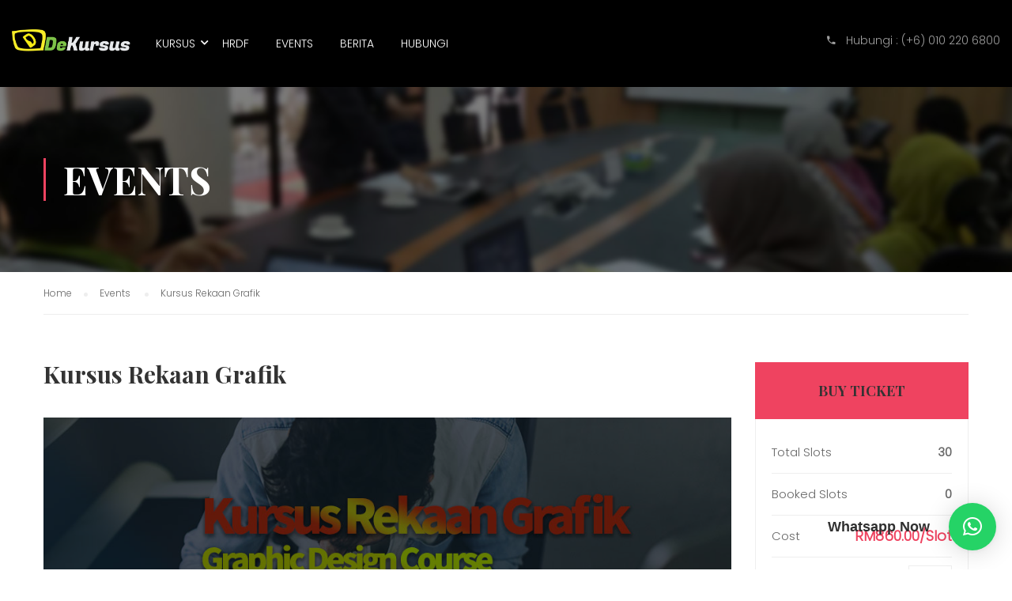

--- FILE ---
content_type: text/html; charset=UTF-8
request_url: https://www.dekursus.com/events/kursus-rekaan-grafik-5/
body_size: 18967
content:
<!DOCTYPE html>
<html itemscope itemtype="http://schema.org/WebPage" lang="en-US" prefix="og: https://ogp.me/ns#">
<head>
    <meta charset="UTF-8">
    <meta name="viewport" content="width=device-width, initial-scale=1">
    <link rel="profile" href="http://gmpg.org/xfn/11">
    <link rel="pingback" href="https://www.dekursus.com/xmlrpc.php">
	<script type="text/javascript" id="lpData">
/* <![CDATA[ */
var lpData = {"site_url":"https:\/\/www.dekursus.com","user_id":"0","theme":"eduma-child-new-art","lp_rest_url":"https:\/\/www.dekursus.com\/wp-json\/","nonce":"387f7ea747","is_course_archive":"","courses_url":"https:\/\/www.dekursus.com\/courses\/","urlParams":[],"lp_version":"4.3.2.7","lp_rest_load_ajax":"https:\/\/www.dekursus.com\/wp-json\/lp\/v1\/load_content_via_ajax\/","ajaxUrl":"https:\/\/www.dekursus.com\/wp-admin\/admin-ajax.php","lpAjaxUrl":"https:\/\/www.dekursus.com\/lp-ajax-handle","coverImageRatio":"5.16","toast":{"gravity":"bottom","position":"center","duration":3000,"close":1,"stopOnFocus":1,"classPrefix":"lp-toast"},"i18n":[]};
/* ]]> */
</script>
<script type="text/javascript" id="lpSettingCourses">
/* <![CDATA[ */
var lpSettingCourses = {"lpArchiveLoadAjax":"1","lpArchiveNoLoadAjaxFirst":"0","lpArchivePaginationType":"","noLoadCoursesJs":"0"};
/* ]]> */
</script>
		<style id="learn-press-custom-css">
			:root {
				--lp-container-max-width: 1290px;
				--lp-cotainer-padding: 1rem;
				--lp-primary-color: #ffb606;
				--lp-secondary-color: #442e66;
			}
		</style>
		
<!-- Search Engine Optimization by Rank Math - https://rankmath.com/ -->
<title>Kursus Rekaan Grafik - Latihan Kursus Malaysia</title>
<meta name="description" content="Kursus rekaan grafik - graphic design course memahami konsep, prinsip, dan garis panduan reka bentuk seperti susun atur, jenis dan warna impak. Hubungi kami harini di DeKursus."/>
<meta name="robots" content="follow, index, max-snippet:-1, max-video-preview:-1, max-image-preview:large"/>
<link rel="canonical" href="https://www.dekursus.com/events/kursus-rekaan-grafik-5/" />
<meta property="og:locale" content="en_US" />
<meta property="og:type" content="article" />
<meta property="og:title" content="Kursus Rekaan Grafik - Latihan Kursus Malaysia" />
<meta property="og:description" content="Kursus rekaan grafik - graphic design course memahami konsep, prinsip, dan garis panduan reka bentuk seperti susun atur, jenis dan warna impak. Hubungi kami harini di DeKursus." />
<meta property="og:url" content="https://www.dekursus.com/events/kursus-rekaan-grafik-5/" />
<meta property="og:site_name" content="Latihan Kursus Malaysia" />
<meta property="article:publisher" content="https://www.facebook.com/KursusDoubleEffect" />
<meta property="og:image" content="https://www.dekursus.com/wp-content/uploads/2021/09/Kursus-Latihan-Rekaan-Grafik-Graphic-Design-Malaysia.jpg" />
<meta property="og:image:secure_url" content="https://www.dekursus.com/wp-content/uploads/2021/09/Kursus-Latihan-Rekaan-Grafik-Graphic-Design-Malaysia.jpg" />
<meta property="og:image:width" content="1024" />
<meta property="og:image:height" content="640" />
<meta property="og:image:alt" content="Kursus Latihan Rekaan Grafik Graphic Design Malaysia" />
<meta property="og:image:type" content="image/jpeg" />
<meta name="twitter:card" content="summary_large_image" />
<meta name="twitter:title" content="Kursus Rekaan Grafik - Latihan Kursus Malaysia" />
<meta name="twitter:description" content="Kursus rekaan grafik - graphic design course memahami konsep, prinsip, dan garis panduan reka bentuk seperti susun atur, jenis dan warna impak. Hubungi kami harini di DeKursus." />
<meta name="twitter:image" content="https://www.dekursus.com/wp-content/uploads/2021/09/Kursus-Latihan-Rekaan-Grafik-Graphic-Design-Malaysia.jpg" />
<script type="application/ld+json" class="rank-math-schema">{"@context":"https://schema.org","@graph":[{"@type":"Place","@id":"https://www.dekursus.com/#place","address":{"@type":"PostalAddress","streetAddress":"Lot No. 10-1 Jalan, 8/1B, Persiaran Eco Sanctuary,","addressLocality":"42500 Telok Panglima Garang","addressRegion":"Shah Alam, Selangor","postalCode":"42500","addressCountry":"Malaysia"}},{"@type":["EducationalOrganization","Organization"],"@id":"https://www.dekursus.com/#organization","name":"DeKursus - Kurus Latihan Malaysia","url":"https://www.dekursus.com","sameAs":["https://www.facebook.com/KursusDoubleEffect"],"email":"thetraining4u@gmail.com","address":{"@type":"PostalAddress","streetAddress":"Lot No. 10-1 Jalan, 8/1B, Persiaran Eco Sanctuary,","addressLocality":"42500 Telok Panglima Garang","addressRegion":"Shah Alam, Selangor","postalCode":"42500","addressCountry":"Malaysia"},"logo":{"@type":"ImageObject","@id":"https://www.dekursus.com/#logo","url":"https://www.dekursus.com/wp-content/uploads/2021/09/DeKursus-Logo-1920x1080-1.jpg","contentUrl":"https://www.dekursus.com/wp-content/uploads/2021/09/DeKursus-Logo-1920x1080-1.jpg","caption":"DeKursus - Kurus Latihan Malaysia","inLanguage":"en-US","width":"1920","height":"1080"},"contactPoint":[{"@type":"ContactPoint","telephone":"+60102206800","contactType":"customer support"}],"location":{"@id":"https://www.dekursus.com/#place"}},{"@type":"WebSite","@id":"https://www.dekursus.com/#website","url":"https://www.dekursus.com","name":"DeKursus - Kurus Latihan Malaysia","publisher":{"@id":"https://www.dekursus.com/#organization"},"inLanguage":"en-US"},{"@type":"ImageObject","@id":"https://www.dekursus.com/wp-content/uploads/2021/09/Kursus-Latihan-Rekaan-Grafik-Graphic-Design-Malaysia.jpg","url":"https://www.dekursus.com/wp-content/uploads/2021/09/Kursus-Latihan-Rekaan-Grafik-Graphic-Design-Malaysia.jpg","width":"1024","height":"640","caption":"Kursus Latihan Rekaan Grafik Graphic Design Malaysia","inLanguage":"en-US"},{"@type":"BreadcrumbList","@id":"https://www.dekursus.com/events/kursus-rekaan-grafik-5/#breadcrumb","itemListElement":[{"@type":"ListItem","position":"1","item":{"@id":"https://www.dekursus.com","name":"Home"}},{"@type":"ListItem","position":"2","item":{"@id":"https://www.dekursus.com/events/","name":"Events"}},{"@type":"ListItem","position":"3","item":{"@id":"https://www.dekursus.com/tp-event-category/rekaan-grafik/","name":"rekaan grafik"}},{"@type":"ListItem","position":"4","item":{"@id":"https://www.dekursus.com/events/kursus-rekaan-grafik-5/","name":"Kursus Rekaan Grafik"}}]},{"@type":"WebPage","@id":"https://www.dekursus.com/events/kursus-rekaan-grafik-5/#webpage","url":"https://www.dekursus.com/events/kursus-rekaan-grafik-5/","name":"Kursus Rekaan Grafik - Latihan Kursus Malaysia","datePublished":"2021-09-01T17:22:24+08:00","dateModified":"2021-09-01T17:22:24+08:00","isPartOf":{"@id":"https://www.dekursus.com/#website"},"primaryImageOfPage":{"@id":"https://www.dekursus.com/wp-content/uploads/2021/09/Kursus-Latihan-Rekaan-Grafik-Graphic-Design-Malaysia.jpg"},"inLanguage":"en-US","breadcrumb":{"@id":"https://www.dekursus.com/events/kursus-rekaan-grafik-5/#breadcrumb"}},{"@type":"Person","@id":"https://www.dekursus.com/author/admin/","name":"admin","url":"https://www.dekursus.com/author/admin/","image":{"@type":"ImageObject","@id":"https://secure.gravatar.com/avatar/dd484151b43c8397e1b19258443d6ff3628f179f3e0fb6f139a4aaf138361b84?s=96&amp;d=mm&amp;r=g","url":"https://secure.gravatar.com/avatar/dd484151b43c8397e1b19258443d6ff3628f179f3e0fb6f139a4aaf138361b84?s=96&amp;d=mm&amp;r=g","caption":"admin","inLanguage":"en-US"},"sameAs":["https://www.dekursus.com"],"worksFor":{"@id":"https://www.dekursus.com/#organization"}},{"@type":"Course","name":"Kursus Rekaan Grafik - Graphic Design Course","description":"Kursus Rekaan Grafik \u2013 Graphic Design Course\nKursus Kelas Reka Bentuk Grafik dari pakar\nKelas Kursus reka bentuk grafik di DeKursus membantu anda untuk memahami konsep, prinsip, dan garis panduan reka bentuk seperti susun atur, jenis dan warna impak. Belajar menerapkan prinsip reka bentuk grafik melalui struktur hierarki visual, menggunakan ruang dan jenis, untuk membuat reka bentuk yang berkesan. Kursus reka bentuk grafik kami berguna bagi mereka yang bertanggungjawab untuk reka bentuk, tanpa mengira mediumnya. Sama ada karya anda muncul dalam talian, sebagai sebahagian daripada antara muka aplikasi, dalam kempen pemasaran, sebagai sebahagian daripada reka bentuk cetak atau cagaran, anda akan mendapati Kursus Rekaan Grafik \u2013 Graphic Design Course ini mempunyai faedah praktikal dan segera.","provider":{"@type":"Organization","name":"DeKursus","sameAs":"https://www.dekursus.com"},"image":{"@id":"https://www.dekursus.com/wp-content/uploads/2021/09/Kursus-Latihan-Rekaan-Grafik-Graphic-Design-Malaysia.jpg"},"review":{"@type":"Review","datePublished":"2021-09-01T17:22:24+08:00","dateModified":"2021-09-01T17:22:24+08:00","author":{"@id":"https://www.dekursus.com/author/admin/","name":"admin"},"reviewRating":{"@type":"Rating","ratingValue":"5"}},"@id":"https://www.dekursus.com/events/kursus-rekaan-grafik-5/#schema-41214","isPartOf":{"@id":"https://www.dekursus.com/events/kursus-rekaan-grafik-5/#webpage"},"publisher":{"@id":"https://www.dekursus.com/#organization"},"inLanguage":"en-US","mainEntityOfPage":{"@id":"https://www.dekursus.com/events/kursus-rekaan-grafik-5/#webpage"}}]}</script>
<!-- /Rank Math WordPress SEO plugin -->

<link rel='dns-prefetch' href='//widgetlogic.org' />
<link href='https://fonts.gstatic.com' crossorigin rel='preconnect' />
<link rel="alternate" type="application/rss+xml" title="Latihan Kursus Malaysia &raquo; Feed" href="https://www.dekursus.com/feed/" />
<link rel="alternate" type="application/rss+xml" title="Latihan Kursus Malaysia &raquo; Comments Feed" href="https://www.dekursus.com/comments/feed/" />
<link rel="alternate" title="oEmbed (JSON)" type="application/json+oembed" href="https://www.dekursus.com/wp-json/oembed/1.0/embed?url=https%3A%2F%2Fwww.dekursus.com%2Fevents%2Fkursus-rekaan-grafik-5%2F" />
<link rel="alternate" title="oEmbed (XML)" type="text/xml+oembed" href="https://www.dekursus.com/wp-json/oembed/1.0/embed?url=https%3A%2F%2Fwww.dekursus.com%2Fevents%2Fkursus-rekaan-grafik-5%2F&#038;format=xml" />
<style id='wp-img-auto-sizes-contain-inline-css' type='text/css'>
img:is([sizes=auto i],[sizes^="auto," i]){contain-intrinsic-size:3000px 1500px}
/*# sourceURL=wp-img-auto-sizes-contain-inline-css */
</style>
<link rel='stylesheet' id='wp-block-library-css' href='https://www.dekursus.com/wp-includes/css/dist/block-library/style.min.css' type='text/css' media='all' />
<style id='wp-block-library-theme-inline-css' type='text/css'>
.wp-block-audio :where(figcaption){color:#555;font-size:13px;text-align:center}.is-dark-theme .wp-block-audio :where(figcaption){color:#ffffffa6}.wp-block-audio{margin:0 0 1em}.wp-block-code{border:1px solid #ccc;border-radius:4px;font-family:Menlo,Consolas,monaco,monospace;padding:.8em 1em}.wp-block-embed :where(figcaption){color:#555;font-size:13px;text-align:center}.is-dark-theme .wp-block-embed :where(figcaption){color:#ffffffa6}.wp-block-embed{margin:0 0 1em}.blocks-gallery-caption{color:#555;font-size:13px;text-align:center}.is-dark-theme .blocks-gallery-caption{color:#ffffffa6}:root :where(.wp-block-image figcaption){color:#555;font-size:13px;text-align:center}.is-dark-theme :root :where(.wp-block-image figcaption){color:#ffffffa6}.wp-block-image{margin:0 0 1em}.wp-block-pullquote{border-bottom:4px solid;border-top:4px solid;color:currentColor;margin-bottom:1.75em}.wp-block-pullquote :where(cite),.wp-block-pullquote :where(footer),.wp-block-pullquote__citation{color:currentColor;font-size:.8125em;font-style:normal;text-transform:uppercase}.wp-block-quote{border-left:.25em solid;margin:0 0 1.75em;padding-left:1em}.wp-block-quote cite,.wp-block-quote footer{color:currentColor;font-size:.8125em;font-style:normal;position:relative}.wp-block-quote:where(.has-text-align-right){border-left:none;border-right:.25em solid;padding-left:0;padding-right:1em}.wp-block-quote:where(.has-text-align-center){border:none;padding-left:0}.wp-block-quote.is-large,.wp-block-quote.is-style-large,.wp-block-quote:where(.is-style-plain){border:none}.wp-block-search .wp-block-search__label{font-weight:700}.wp-block-search__button{border:1px solid #ccc;padding:.375em .625em}:where(.wp-block-group.has-background){padding:1.25em 2.375em}.wp-block-separator.has-css-opacity{opacity:.4}.wp-block-separator{border:none;border-bottom:2px solid;margin-left:auto;margin-right:auto}.wp-block-separator.has-alpha-channel-opacity{opacity:1}.wp-block-separator:not(.is-style-wide):not(.is-style-dots){width:100px}.wp-block-separator.has-background:not(.is-style-dots){border-bottom:none;height:1px}.wp-block-separator.has-background:not(.is-style-wide):not(.is-style-dots){height:2px}.wp-block-table{margin:0 0 1em}.wp-block-table td,.wp-block-table th{word-break:normal}.wp-block-table :where(figcaption){color:#555;font-size:13px;text-align:center}.is-dark-theme .wp-block-table :where(figcaption){color:#ffffffa6}.wp-block-video :where(figcaption){color:#555;font-size:13px;text-align:center}.is-dark-theme .wp-block-video :where(figcaption){color:#ffffffa6}.wp-block-video{margin:0 0 1em}:root :where(.wp-block-template-part.has-background){margin-bottom:0;margin-top:0;padding:1.25em 2.375em}
/*# sourceURL=/wp-includes/css/dist/block-library/theme.min.css */
</style>
<style id='classic-theme-styles-inline-css' type='text/css'>
/*! This file is auto-generated */
.wp-block-button__link{color:#fff;background-color:#32373c;border-radius:9999px;box-shadow:none;text-decoration:none;padding:calc(.667em + 2px) calc(1.333em + 2px);font-size:1.125em}.wp-block-file__button{background:#32373c;color:#fff;text-decoration:none}
/*# sourceURL=/wp-includes/css/classic-themes.min.css */
</style>
<link rel='stylesheet' id='block-widget-css' href='https://www.dekursus.com/wp-content/plugins/widget-logic/block_widget/css/widget.css' type='text/css' media='all' />
<style id='global-styles-inline-css' type='text/css'>
:root{--wp--preset--aspect-ratio--square: 1;--wp--preset--aspect-ratio--4-3: 4/3;--wp--preset--aspect-ratio--3-4: 3/4;--wp--preset--aspect-ratio--3-2: 3/2;--wp--preset--aspect-ratio--2-3: 2/3;--wp--preset--aspect-ratio--16-9: 16/9;--wp--preset--aspect-ratio--9-16: 9/16;--wp--preset--color--black: #000000;--wp--preset--color--cyan-bluish-gray: #abb8c3;--wp--preset--color--white: #ffffff;--wp--preset--color--pale-pink: #f78da7;--wp--preset--color--vivid-red: #cf2e2e;--wp--preset--color--luminous-vivid-orange: #ff6900;--wp--preset--color--luminous-vivid-amber: #fcb900;--wp--preset--color--light-green-cyan: #7bdcb5;--wp--preset--color--vivid-green-cyan: #00d084;--wp--preset--color--pale-cyan-blue: #8ed1fc;--wp--preset--color--vivid-cyan-blue: #0693e3;--wp--preset--color--vivid-purple: #9b51e0;--wp--preset--color--primary: #ef4360;--wp--preset--color--title: #333;--wp--preset--color--sub-title: #999;--wp--preset--color--border-input: #ddd;--wp--preset--gradient--vivid-cyan-blue-to-vivid-purple: linear-gradient(135deg,rgb(6,147,227) 0%,rgb(155,81,224) 100%);--wp--preset--gradient--light-green-cyan-to-vivid-green-cyan: linear-gradient(135deg,rgb(122,220,180) 0%,rgb(0,208,130) 100%);--wp--preset--gradient--luminous-vivid-amber-to-luminous-vivid-orange: linear-gradient(135deg,rgb(252,185,0) 0%,rgb(255,105,0) 100%);--wp--preset--gradient--luminous-vivid-orange-to-vivid-red: linear-gradient(135deg,rgb(255,105,0) 0%,rgb(207,46,46) 100%);--wp--preset--gradient--very-light-gray-to-cyan-bluish-gray: linear-gradient(135deg,rgb(238,238,238) 0%,rgb(169,184,195) 100%);--wp--preset--gradient--cool-to-warm-spectrum: linear-gradient(135deg,rgb(74,234,220) 0%,rgb(151,120,209) 20%,rgb(207,42,186) 40%,rgb(238,44,130) 60%,rgb(251,105,98) 80%,rgb(254,248,76) 100%);--wp--preset--gradient--blush-light-purple: linear-gradient(135deg,rgb(255,206,236) 0%,rgb(152,150,240) 100%);--wp--preset--gradient--blush-bordeaux: linear-gradient(135deg,rgb(254,205,165) 0%,rgb(254,45,45) 50%,rgb(107,0,62) 100%);--wp--preset--gradient--luminous-dusk: linear-gradient(135deg,rgb(255,203,112) 0%,rgb(199,81,192) 50%,rgb(65,88,208) 100%);--wp--preset--gradient--pale-ocean: linear-gradient(135deg,rgb(255,245,203) 0%,rgb(182,227,212) 50%,rgb(51,167,181) 100%);--wp--preset--gradient--electric-grass: linear-gradient(135deg,rgb(202,248,128) 0%,rgb(113,206,126) 100%);--wp--preset--gradient--midnight: linear-gradient(135deg,rgb(2,3,129) 0%,rgb(40,116,252) 100%);--wp--preset--font-size--small: 13px;--wp--preset--font-size--medium: 20px;--wp--preset--font-size--large: 28px;--wp--preset--font-size--x-large: 42px;--wp--preset--font-size--normal: 15px;--wp--preset--font-size--huge: 36px;--wp--preset--spacing--20: 0.44rem;--wp--preset--spacing--30: 0.67rem;--wp--preset--spacing--40: 1rem;--wp--preset--spacing--50: 1.5rem;--wp--preset--spacing--60: 2.25rem;--wp--preset--spacing--70: 3.38rem;--wp--preset--spacing--80: 5.06rem;--wp--preset--shadow--natural: 6px 6px 9px rgba(0, 0, 0, 0.2);--wp--preset--shadow--deep: 12px 12px 50px rgba(0, 0, 0, 0.4);--wp--preset--shadow--sharp: 6px 6px 0px rgba(0, 0, 0, 0.2);--wp--preset--shadow--outlined: 6px 6px 0px -3px rgb(255, 255, 255), 6px 6px rgb(0, 0, 0);--wp--preset--shadow--crisp: 6px 6px 0px rgb(0, 0, 0);}:where(.is-layout-flex){gap: 0.5em;}:where(.is-layout-grid){gap: 0.5em;}body .is-layout-flex{display: flex;}.is-layout-flex{flex-wrap: wrap;align-items: center;}.is-layout-flex > :is(*, div){margin: 0;}body .is-layout-grid{display: grid;}.is-layout-grid > :is(*, div){margin: 0;}:where(.wp-block-columns.is-layout-flex){gap: 2em;}:where(.wp-block-columns.is-layout-grid){gap: 2em;}:where(.wp-block-post-template.is-layout-flex){gap: 1.25em;}:where(.wp-block-post-template.is-layout-grid){gap: 1.25em;}.has-black-color{color: var(--wp--preset--color--black) !important;}.has-cyan-bluish-gray-color{color: var(--wp--preset--color--cyan-bluish-gray) !important;}.has-white-color{color: var(--wp--preset--color--white) !important;}.has-pale-pink-color{color: var(--wp--preset--color--pale-pink) !important;}.has-vivid-red-color{color: var(--wp--preset--color--vivid-red) !important;}.has-luminous-vivid-orange-color{color: var(--wp--preset--color--luminous-vivid-orange) !important;}.has-luminous-vivid-amber-color{color: var(--wp--preset--color--luminous-vivid-amber) !important;}.has-light-green-cyan-color{color: var(--wp--preset--color--light-green-cyan) !important;}.has-vivid-green-cyan-color{color: var(--wp--preset--color--vivid-green-cyan) !important;}.has-pale-cyan-blue-color{color: var(--wp--preset--color--pale-cyan-blue) !important;}.has-vivid-cyan-blue-color{color: var(--wp--preset--color--vivid-cyan-blue) !important;}.has-vivid-purple-color{color: var(--wp--preset--color--vivid-purple) !important;}.has-black-background-color{background-color: var(--wp--preset--color--black) !important;}.has-cyan-bluish-gray-background-color{background-color: var(--wp--preset--color--cyan-bluish-gray) !important;}.has-white-background-color{background-color: var(--wp--preset--color--white) !important;}.has-pale-pink-background-color{background-color: var(--wp--preset--color--pale-pink) !important;}.has-vivid-red-background-color{background-color: var(--wp--preset--color--vivid-red) !important;}.has-luminous-vivid-orange-background-color{background-color: var(--wp--preset--color--luminous-vivid-orange) !important;}.has-luminous-vivid-amber-background-color{background-color: var(--wp--preset--color--luminous-vivid-amber) !important;}.has-light-green-cyan-background-color{background-color: var(--wp--preset--color--light-green-cyan) !important;}.has-vivid-green-cyan-background-color{background-color: var(--wp--preset--color--vivid-green-cyan) !important;}.has-pale-cyan-blue-background-color{background-color: var(--wp--preset--color--pale-cyan-blue) !important;}.has-vivid-cyan-blue-background-color{background-color: var(--wp--preset--color--vivid-cyan-blue) !important;}.has-vivid-purple-background-color{background-color: var(--wp--preset--color--vivid-purple) !important;}.has-black-border-color{border-color: var(--wp--preset--color--black) !important;}.has-cyan-bluish-gray-border-color{border-color: var(--wp--preset--color--cyan-bluish-gray) !important;}.has-white-border-color{border-color: var(--wp--preset--color--white) !important;}.has-pale-pink-border-color{border-color: var(--wp--preset--color--pale-pink) !important;}.has-vivid-red-border-color{border-color: var(--wp--preset--color--vivid-red) !important;}.has-luminous-vivid-orange-border-color{border-color: var(--wp--preset--color--luminous-vivid-orange) !important;}.has-luminous-vivid-amber-border-color{border-color: var(--wp--preset--color--luminous-vivid-amber) !important;}.has-light-green-cyan-border-color{border-color: var(--wp--preset--color--light-green-cyan) !important;}.has-vivid-green-cyan-border-color{border-color: var(--wp--preset--color--vivid-green-cyan) !important;}.has-pale-cyan-blue-border-color{border-color: var(--wp--preset--color--pale-cyan-blue) !important;}.has-vivid-cyan-blue-border-color{border-color: var(--wp--preset--color--vivid-cyan-blue) !important;}.has-vivid-purple-border-color{border-color: var(--wp--preset--color--vivid-purple) !important;}.has-vivid-cyan-blue-to-vivid-purple-gradient-background{background: var(--wp--preset--gradient--vivid-cyan-blue-to-vivid-purple) !important;}.has-light-green-cyan-to-vivid-green-cyan-gradient-background{background: var(--wp--preset--gradient--light-green-cyan-to-vivid-green-cyan) !important;}.has-luminous-vivid-amber-to-luminous-vivid-orange-gradient-background{background: var(--wp--preset--gradient--luminous-vivid-amber-to-luminous-vivid-orange) !important;}.has-luminous-vivid-orange-to-vivid-red-gradient-background{background: var(--wp--preset--gradient--luminous-vivid-orange-to-vivid-red) !important;}.has-very-light-gray-to-cyan-bluish-gray-gradient-background{background: var(--wp--preset--gradient--very-light-gray-to-cyan-bluish-gray) !important;}.has-cool-to-warm-spectrum-gradient-background{background: var(--wp--preset--gradient--cool-to-warm-spectrum) !important;}.has-blush-light-purple-gradient-background{background: var(--wp--preset--gradient--blush-light-purple) !important;}.has-blush-bordeaux-gradient-background{background: var(--wp--preset--gradient--blush-bordeaux) !important;}.has-luminous-dusk-gradient-background{background: var(--wp--preset--gradient--luminous-dusk) !important;}.has-pale-ocean-gradient-background{background: var(--wp--preset--gradient--pale-ocean) !important;}.has-electric-grass-gradient-background{background: var(--wp--preset--gradient--electric-grass) !important;}.has-midnight-gradient-background{background: var(--wp--preset--gradient--midnight) !important;}.has-small-font-size{font-size: var(--wp--preset--font-size--small) !important;}.has-medium-font-size{font-size: var(--wp--preset--font-size--medium) !important;}.has-large-font-size{font-size: var(--wp--preset--font-size--large) !important;}.has-x-large-font-size{font-size: var(--wp--preset--font-size--x-large) !important;}
:where(.wp-block-post-template.is-layout-flex){gap: 1.25em;}:where(.wp-block-post-template.is-layout-grid){gap: 1.25em;}
:where(.wp-block-term-template.is-layout-flex){gap: 1.25em;}:where(.wp-block-term-template.is-layout-grid){gap: 1.25em;}
:where(.wp-block-columns.is-layout-flex){gap: 2em;}:where(.wp-block-columns.is-layout-grid){gap: 2em;}
:root :where(.wp-block-pullquote){font-size: 1.5em;line-height: 1.6;}
/*# sourceURL=global-styles-inline-css */
</style>
<link rel='stylesheet' id='contact-form-7-css' href='https://www.dekursus.com/wp-content/plugins/contact-form-7/includes/css/styles.css' type='text/css' media='all' />
<link rel='stylesheet' id='pmpro_frontend_base-css' href='https://www.dekursus.com/wp-content/plugins/paid-memberships-pro/css/frontend/base.css' type='text/css' media='all' />
<link rel='stylesheet' id='pmpro_frontend_variation_1-css' href='https://www.dekursus.com/wp-content/plugins/paid-memberships-pro/css/frontend/variation_1.css' type='text/css' media='all' />
<link rel='stylesheet' id='wpems-countdown-css-css' href='https://www.dekursus.com/wp-content/plugins/wp-events-manager/inc/libraries//countdown/css/jquery.countdown.css' type='text/css' media='all' />
<link rel='stylesheet' id='wpems-owl-carousel-css-css' href='https://www.dekursus.com/wp-content/plugins/wp-events-manager/inc/libraries//owl-carousel/css/owl.carousel.css' type='text/css' media='all' />
<link rel='stylesheet' id='wpems-magnific-popup-css-css' href='https://www.dekursus.com/wp-content/plugins/wp-events-manager/inc/libraries//magnific-popup/css/magnific-popup.css' type='text/css' media='all' />
<link rel='stylesheet' id='wpems-fronted-css-css' href='https://www.dekursus.com/wp-content/plugins/wp-events-manager/assets//css/frontend/events.css' type='text/css' media='all' />
<link rel='stylesheet' id='elementor-frontend-css' href='https://www.dekursus.com/wp-content/plugins/elementor/assets/css/frontend.min.css' type='text/css' media='all' />
<link rel='stylesheet' id='eael-general-css' href='https://www.dekursus.com/wp-content/plugins/essential-addons-for-elementor-lite/assets/front-end/css/view/general.min.css' type='text/css' media='all' />
<link rel='stylesheet' id='learnpress-widgets-css' href='https://www.dekursus.com/wp-content/plugins/learnpress/assets/css/widgets.min.css' type='text/css' media='all' />
<link rel='stylesheet' id='thim-parent-style-css' href='https://www.dekursus.com/wp-content/themes/eduma/style.css' type='text/css' media='all' />
<link rel='stylesheet' id='dashicons-css' href='https://www.dekursus.com/wp-includes/css/dashicons.min.css' type='text/css' media='all' />
<link rel='stylesheet' id='font-awesome-css' href='https://www.dekursus.com/wp-content/themes/eduma/assets/css/all.min.css' type='text/css' media='all' />
<link rel='stylesheet' id='font-v4-shims-css' href='https://www.dekursus.com/wp-content/themes/eduma/assets/css/v4-shims.min.css' type='text/css' media='all' />
<link rel='stylesheet' id='ionicons-css' href='https://www.dekursus.com/wp-content/themes/eduma/assets/css/ionicons.min.css' type='text/css' media='all' />
<link rel='stylesheet' id='font-pe-icon-7-css' href='https://www.dekursus.com/wp-content/themes/eduma/assets/css/font-pe-icon-7.css' type='text/css' media='all' />
<link rel='stylesheet' id='flaticon-css' href='https://www.dekursus.com/wp-content/themes/eduma/assets/css/flaticon.css' type='text/css' media='all' />
<link rel='stylesheet' id='thim-custom-el-css' href='https://www.dekursus.com/wp-content/themes/eduma/assets/css/custom-el.css' type='text/css' media='all' />
<link rel='stylesheet' id='thim-style-css' href='https://www.dekursus.com/wp-content/themes/eduma-child-new-art/style.css' type='text/css' media='all' />
<link rel='stylesheet' id='thim-style-options-css' href='https://www.dekursus.com/wp-content/uploads/tc_stylesheets/eduma.1632501127.css' type='text/css' media='all' />
<script type="text/javascript" src="https://www.dekursus.com/wp-includes/js/jquery/jquery.min.js" id="jquery-core-js"></script>
<script type="text/javascript" src="https://www.dekursus.com/wp-includes/js/jquery/jquery-migrate.min.js" id="jquery-migrate-js"></script>
<script type="text/javascript" src="https://www.dekursus.com/wp-content/plugins/learnpress/assets/js/dist/loadAJAX.min.js" id="lp-load-ajax-js" async="async" data-wp-strategy="async"></script>
<script type="text/javascript" src="https://www.dekursus.com/wp-content/themes/eduma-child-new-art/js/child_script.js" id="thim_child_script-js"></script>
<link rel="https://api.w.org/" href="https://www.dekursus.com/wp-json/" /><link rel="EditURI" type="application/rsd+xml" title="RSD" href="https://www.dekursus.com/xmlrpc.php?rsd" />
<meta name="generator" content="WordPress 6.9" />
<link rel='shortlink' href='https://www.dekursus.com/?p=12275' />
<style type='text/css'> .ae_data .elementor-editor-element-setting {
            display:none !important;
            }
            </style><script async src="https://pagead2.googlesyndication.com/pagead/js/adsbygoogle.js?client=ca-pub-1319927316888157"
     crossorigin="anonymous"></script><style id="pmpro_colors">:root {
	--pmpro--color--base: #ffffff;
	--pmpro--color--contrast: #222222;
	--pmpro--color--accent: #0c3d54;
	--pmpro--color--accent--variation: hsl( 199,75%,28.5% );
	--pmpro--color--border--variation: hsl( 0,0%,91% );
}</style>            <script type="text/javascript">
                function tc_insert_internal_css(css) {
                    var tc_style = document.createElement("style");
                    tc_style.type = "text/css";
                    tc_style.setAttribute('data-type', 'tc-internal-css');
                    var tc_style_content = document.createTextNode(css);
                    tc_style.appendChild(tc_style_content);
                    document.head.appendChild(tc_style);
                }
            </script>
			<meta name="generator" content="Elementor 3.34.2; features: additional_custom_breakpoints; settings: css_print_method-internal, google_font-enabled, font_display-auto">
			<style>
				.e-con.e-parent:nth-of-type(n+4):not(.e-lazyloaded):not(.e-no-lazyload),
				.e-con.e-parent:nth-of-type(n+4):not(.e-lazyloaded):not(.e-no-lazyload) * {
					background-image: none !important;
				}
				@media screen and (max-height: 1024px) {
					.e-con.e-parent:nth-of-type(n+3):not(.e-lazyloaded):not(.e-no-lazyload),
					.e-con.e-parent:nth-of-type(n+3):not(.e-lazyloaded):not(.e-no-lazyload) * {
						background-image: none !important;
					}
				}
				@media screen and (max-height: 640px) {
					.e-con.e-parent:nth-of-type(n+2):not(.e-lazyloaded):not(.e-no-lazyload),
					.e-con.e-parent:nth-of-type(n+2):not(.e-lazyloaded):not(.e-no-lazyload) * {
						background-image: none !important;
					}
				}
			</style>
			<meta name="generator" content="Powered by Slider Revolution 6.5.5 - responsive, Mobile-Friendly Slider Plugin for WordPress with comfortable drag and drop interface." />
<link rel="icon" href="https://www.dekursus.com/wp-content/uploads/2021/08/DeKursus-Logo-ICON-1-32x32.png" sizes="32x32" />
<link rel="icon" href="https://www.dekursus.com/wp-content/uploads/2021/08/DeKursus-Logo-ICON-1-192x192.png" sizes="192x192" />
<link rel="apple-touch-icon" href="https://www.dekursus.com/wp-content/uploads/2021/08/DeKursus-Logo-ICON-1-180x180.png" />
<meta name="msapplication-TileImage" content="https://www.dekursus.com/wp-content/uploads/2021/08/DeKursus-Logo-ICON-1-270x270.png" />
<script type="text/javascript">function setREVStartSize(e){
			//window.requestAnimationFrame(function() {				 
				window.RSIW = window.RSIW===undefined ? window.innerWidth : window.RSIW;	
				window.RSIH = window.RSIH===undefined ? window.innerHeight : window.RSIH;	
				try {								
					var pw = document.getElementById(e.c).parentNode.offsetWidth,
						newh;
					pw = pw===0 || isNaN(pw) ? window.RSIW : pw;
					e.tabw = e.tabw===undefined ? 0 : parseInt(e.tabw);
					e.thumbw = e.thumbw===undefined ? 0 : parseInt(e.thumbw);
					e.tabh = e.tabh===undefined ? 0 : parseInt(e.tabh);
					e.thumbh = e.thumbh===undefined ? 0 : parseInt(e.thumbh);
					e.tabhide = e.tabhide===undefined ? 0 : parseInt(e.tabhide);
					e.thumbhide = e.thumbhide===undefined ? 0 : parseInt(e.thumbhide);
					e.mh = e.mh===undefined || e.mh=="" || e.mh==="auto" ? 0 : parseInt(e.mh,0);		
					if(e.layout==="fullscreen" || e.l==="fullscreen") 						
						newh = Math.max(e.mh,window.RSIH);					
					else{					
						e.gw = Array.isArray(e.gw) ? e.gw : [e.gw];
						for (var i in e.rl) if (e.gw[i]===undefined || e.gw[i]===0) e.gw[i] = e.gw[i-1];					
						e.gh = e.el===undefined || e.el==="" || (Array.isArray(e.el) && e.el.length==0)? e.gh : e.el;
						e.gh = Array.isArray(e.gh) ? e.gh : [e.gh];
						for (var i in e.rl) if (e.gh[i]===undefined || e.gh[i]===0) e.gh[i] = e.gh[i-1];
											
						var nl = new Array(e.rl.length),
							ix = 0,						
							sl;					
						e.tabw = e.tabhide>=pw ? 0 : e.tabw;
						e.thumbw = e.thumbhide>=pw ? 0 : e.thumbw;
						e.tabh = e.tabhide>=pw ? 0 : e.tabh;
						e.thumbh = e.thumbhide>=pw ? 0 : e.thumbh;					
						for (var i in e.rl) nl[i] = e.rl[i]<window.RSIW ? 0 : e.rl[i];
						sl = nl[0];									
						for (var i in nl) if (sl>nl[i] && nl[i]>0) { sl = nl[i]; ix=i;}															
						var m = pw>(e.gw[ix]+e.tabw+e.thumbw) ? 1 : (pw-(e.tabw+e.thumbw)) / (e.gw[ix]);					
						newh =  (e.gh[ix] * m) + (e.tabh + e.thumbh);
					}
					var el = document.getElementById(e.c);
					if (el!==null && el) el.style.height = newh+"px";					
					el = document.getElementById(e.c+"_wrapper");
					if (el!==null && el) {
						el.style.height = newh+"px";
						el.style.display = "block";
					}
				} catch(e){
					console.log("Failure at Presize of Slider:" + e)
				}					   
			//});
		  };</script>
<style id="kirki-inline-styles">/* devanagari */
@font-face {
  font-family: 'Poppins';
  font-style: normal;
  font-weight: 300;
  font-display: swap;
  src: url(https://www.dekursus.com/wp-content/fonts/poppins/font) format('woff');
  unicode-range: U+0900-097F, U+1CD0-1CF9, U+200C-200D, U+20A8, U+20B9, U+20F0, U+25CC, U+A830-A839, U+A8E0-A8FF, U+11B00-11B09;
}
/* latin-ext */
@font-face {
  font-family: 'Poppins';
  font-style: normal;
  font-weight: 300;
  font-display: swap;
  src: url(https://www.dekursus.com/wp-content/fonts/poppins/font) format('woff');
  unicode-range: U+0100-02BA, U+02BD-02C5, U+02C7-02CC, U+02CE-02D7, U+02DD-02FF, U+0304, U+0308, U+0329, U+1D00-1DBF, U+1E00-1E9F, U+1EF2-1EFF, U+2020, U+20A0-20AB, U+20AD-20C0, U+2113, U+2C60-2C7F, U+A720-A7FF;
}
/* latin */
@font-face {
  font-family: 'Poppins';
  font-style: normal;
  font-weight: 300;
  font-display: swap;
  src: url(https://www.dekursus.com/wp-content/fonts/poppins/font) format('woff');
  unicode-range: U+0000-00FF, U+0131, U+0152-0153, U+02BB-02BC, U+02C6, U+02DA, U+02DC, U+0304, U+0308, U+0329, U+2000-206F, U+20AC, U+2122, U+2191, U+2193, U+2212, U+2215, U+FEFF, U+FFFD;
}/* cyrillic */
@font-face {
  font-family: 'Playfair Display';
  font-style: normal;
  font-weight: 700;
  font-display: swap;
  src: url(https://www.dekursus.com/wp-content/fonts/playfair-display/font) format('woff');
  unicode-range: U+0301, U+0400-045F, U+0490-0491, U+04B0-04B1, U+2116;
}
/* vietnamese */
@font-face {
  font-family: 'Playfair Display';
  font-style: normal;
  font-weight: 700;
  font-display: swap;
  src: url(https://www.dekursus.com/wp-content/fonts/playfair-display/font) format('woff');
  unicode-range: U+0102-0103, U+0110-0111, U+0128-0129, U+0168-0169, U+01A0-01A1, U+01AF-01B0, U+0300-0301, U+0303-0304, U+0308-0309, U+0323, U+0329, U+1EA0-1EF9, U+20AB;
}
/* latin-ext */
@font-face {
  font-family: 'Playfair Display';
  font-style: normal;
  font-weight: 700;
  font-display: swap;
  src: url(https://www.dekursus.com/wp-content/fonts/playfair-display/font) format('woff');
  unicode-range: U+0100-02BA, U+02BD-02C5, U+02C7-02CC, U+02CE-02D7, U+02DD-02FF, U+0304, U+0308, U+0329, U+1D00-1DBF, U+1E00-1E9F, U+1EF2-1EFF, U+2020, U+20A0-20AB, U+20AD-20C0, U+2113, U+2C60-2C7F, U+A720-A7FF;
}
/* latin */
@font-face {
  font-family: 'Playfair Display';
  font-style: normal;
  font-weight: 700;
  font-display: swap;
  src: url(https://www.dekursus.com/wp-content/fonts/playfair-display/font) format('woff');
  unicode-range: U+0000-00FF, U+0131, U+0152-0153, U+02BB-02BC, U+02C6, U+02DA, U+02DC, U+0304, U+0308, U+0329, U+2000-206F, U+20AC, U+2122, U+2191, U+2193, U+2212, U+2215, U+FEFF, U+FFFD;
}</style>		<script type="text/javascript">
			if (typeof ajaxurl === 'undefined') {
				/* <![CDATA[ */
				var ajaxurl = "https://www.dekursus.com/wp-admin/admin-ajax.php"
				/* ]]> */
			}
		</script>
		</head>
<body class="pmpro-variation_1 wp-singular tp_event-template-default single single-tp_event postid-12275 wp-embed-responsive wp-theme-eduma wp-child-theme-eduma-child-new-art pmpro-body-has-access thim-child-new-art thim-body-preload bg-boxed-image thim-popup-feature elementor-default elementor-kit-11306" id="thim-body">

			<div id="preload">
				<div class="cssload-loader-style-1">
													<div class="cssload-inner cssload-one"></div>
													<div class="cssload-inner cssload-two"></div>
													<div class="cssload-inner cssload-three"></div>
												</div>			</div>
		<!-- Mobile Menu-->
<div class="mobile-menu-wrapper">
    <div class="mobile-menu-inner">
        <div class="icon-wrapper">
            <div class="menu-mobile-effect navbar-toggle close-icon" data-effect="mobile-effect">
                <span class="icon-bar"></span>
                <span class="icon-bar"></span>
                <span class="icon-bar"></span>
            </div>
        </div>
        <nav class="mobile-menu-container mobile-effect">
			<ul class="nav navbar-nav">
	<li id="menu-item-11190" class="menu-item menu-item-type-custom menu-item-object-custom menu-item-has-children menu-item-11190 tc-menu-item tc-menu-depth-0 tc-menu-align-left tc-menu-layout-default"><span class="tc-menu-inner">Kursus</span>
<ul class="sub-menu">
	<li id="menu-item-12731" class="menu-item menu-item-type-custom menu-item-object-custom menu-item-has-children menu-item-12731 tc-menu-item tc-menu-depth-1 tc-menu-align-left"><a href="#" class="tc-menu-inner tc-megamenu-title">Kursus Video</a>
	<ul class="sub-menu">
		<li id="menu-item-11202" class="menu-item menu-item-type-post_type menu-item-object-page menu-item-11202 tc-menu-item tc-menu-depth-2 tc-menu-align-left"><a href="https://www.dekursus.com/kursus-suntingan-video-editing-2/" class="tc-menu-inner">Kursus Suntingan Video Editing</a></li>
		<li id="menu-item-12736" class="menu-item menu-item-type-post_type menu-item-object-page menu-item-12736 tc-menu-item tc-menu-depth-2 tc-menu-align-left"><a href="https://www.dekursus.com/kursus-adobe-premiere-pro/" class="tc-menu-inner">Kursus Adobe Premiere Pro</a></li>
		<li id="menu-item-12735" class="menu-item menu-item-type-post_type menu-item-object-page menu-item-12735 tc-menu-item tc-menu-depth-2 tc-menu-align-left"><a href="https://www.dekursus.com/kursus-adobe-after-effects/" class="tc-menu-inner">Kursus Adobe After Effects</a></li>
		<li id="menu-item-12734" class="menu-item menu-item-type-post_type menu-item-object-page menu-item-12734 tc-menu-item tc-menu-depth-2 tc-menu-align-left"><a href="https://www.dekursus.com/kursus-apple-final-cut-pro/" class="tc-menu-inner">Kursus Apple Final Cut Pro</a></li>
		<li id="menu-item-12733" class="menu-item menu-item-type-post_type menu-item-object-page menu-item-12733 tc-menu-item tc-menu-depth-2 tc-menu-align-left"><a href="https://www.dekursus.com/kursus-davinci-resolve/" class="tc-menu-inner">Kursus DaVinci Resolve</a></li>
		<li id="menu-item-12732" class="menu-item menu-item-type-post_type menu-item-object-page menu-item-12732 tc-menu-item tc-menu-depth-2 tc-menu-align-left"><a href="https://www.dekursus.com/kursus-filmora-x-pro/" class="tc-menu-inner">Kursus Filmora X Pro</a></li>
	</ul><!-- End wrapper ul sub -->
</li>
	<li id="menu-item-13412" class="menu-item menu-item-type-custom menu-item-object-custom menu-item-has-children menu-item-13412 tc-menu-item tc-menu-depth-1 tc-menu-align-left"><a href="#" class="tc-menu-inner tc-megamenu-title">Kursus Grafik</a>
	<ul class="sub-menu">
		<li id="menu-item-13416" class="menu-item menu-item-type-post_type menu-item-object-page menu-item-13416 tc-menu-item tc-menu-depth-2 tc-menu-align-left"><a href="https://www.dekursus.com/kursus-rekaan-grafik/" class="tc-menu-inner">Kursus Rekaan Grafik</a></li>
		<li id="menu-item-13415" class="menu-item menu-item-type-post_type menu-item-object-page menu-item-13415 tc-menu-item tc-menu-depth-2 tc-menu-align-left"><a href="https://www.dekursus.com/kursus-adobe-photoshop/" class="tc-menu-inner">Kursus Adobe Photoshop</a></li>
		<li id="menu-item-13413" class="menu-item menu-item-type-post_type menu-item-object-page menu-item-13413 tc-menu-item tc-menu-depth-2 tc-menu-align-left"><a href="https://www.dekursus.com/kursus-adobe-illustrator/" class="tc-menu-inner">Kursus Adobe Illustrator</a></li>
		<li id="menu-item-13414" class="menu-item menu-item-type-post_type menu-item-object-page menu-item-13414 tc-menu-item tc-menu-depth-2 tc-menu-align-left"><a href="https://www.dekursus.com/kursus-adobe-indesign/" class="tc-menu-inner">Kursus Adobe InDesign</a></li>
		<li id="menu-item-13417" class="menu-item menu-item-type-post_type menu-item-object-page menu-item-13417 tc-menu-item tc-menu-depth-2 tc-menu-align-left"><a href="https://www.dekursus.com/kursus-adobe-lightroom/" class="tc-menu-inner">Kursus Adobe Lightroom</a></li>
	</ul><!-- End wrapper ul sub -->
</li>
	<li id="menu-item-13418" class="menu-item menu-item-type-custom menu-item-object-custom menu-item-has-children menu-item-13418 tc-menu-item tc-menu-depth-1 tc-menu-align-left"><a href="#" class="tc-menu-inner tc-megamenu-title">Kursus Pemasaran</a>
	<ul class="sub-menu">
		<li id="menu-item-13421" class="menu-item menu-item-type-post_type menu-item-object-page menu-item-13421 tc-menu-item tc-menu-depth-2 tc-menu-align-left"><a href="https://www.dekursus.com/kursus-pemasaran-digital-marketing/" class="tc-menu-inner">Kursus Pemasaran Digital Marketing</a></li>
		<li id="menu-item-13420" class="menu-item menu-item-type-post_type menu-item-object-page menu-item-13420 tc-menu-item tc-menu-depth-2 tc-menu-align-left"><a href="https://www.dekursus.com/kursus-media-sosial-social-media/" class="tc-menu-inner">Kursus Media Sosial – Social Media</a></li>
		<li id="menu-item-13419" class="menu-item menu-item-type-post_type menu-item-object-page menu-item-13419 tc-menu-item tc-menu-depth-2 tc-menu-align-left"><a href="https://www.dekursus.com/kursus-instagram/" class="tc-menu-inner">Kursus Instagram</a></li>
	</ul><!-- End wrapper ul sub -->
</li>
	<li id="menu-item-13423" class="menu-item menu-item-type-custom menu-item-object-custom menu-item-has-children menu-item-13423 tc-menu-item tc-menu-depth-1 tc-menu-align-left"><a href="#" class="tc-menu-inner tc-megamenu-title">Kursus 3D</a>
	<ul class="sub-menu">
		<li id="menu-item-13424" class="menu-item menu-item-type-post_type menu-item-object-page menu-item-13424 tc-menu-item tc-menu-depth-2 tc-menu-align-left"><a href="https://www.dekursus.com/kursus-autocad/" class="tc-menu-inner">Kursus AutoCAD</a></li>
		<li id="menu-item-13425" class="menu-item menu-item-type-post_type menu-item-object-page menu-item-13425 tc-menu-item tc-menu-depth-2 tc-menu-align-left"><a href="https://www.dekursus.com/kursus-autodesk-3ds-max/" class="tc-menu-inner">Kursus Autodesk 3ds Max</a></li>
		<li id="menu-item-13426" class="menu-item menu-item-type-post_type menu-item-object-page menu-item-13426 tc-menu-item tc-menu-depth-2 tc-menu-align-left"><a href="https://www.dekursus.com/kursus-autodesk-inventor/" class="tc-menu-inner">Kursus Autodesk Inventor</a></li>
	</ul><!-- End wrapper ul sub -->
</li>
</ul><!-- End wrapper ul sub -->
</li>
<li id="menu-item-11224" class="menu-item menu-item-type-post_type menu-item-object-page menu-item-11224 tc-menu-item tc-menu-depth-0 tc-menu-align-left tc-menu-layout-column"><a href="https://www.dekursus.com/courses/" class="tc-menu-inner">HRDF</a></li>
<li id="menu-item-11252" class="menu-item menu-item-type-post_type_archive menu-item-object-tp_event menu-item-11252 tc-menu-item tc-menu-depth-0 tc-menu-align-left tc-menu-layout-default"><a href="https://www.dekursus.com/events/" class="tc-menu-inner">Events</a></li>
<li id="menu-item-11193" class="menu-item menu-item-type-post_type menu-item-object-page menu-item-11193 tc-menu-item tc-menu-depth-0 tc-menu-align-left tc-menu-layout-default"><a href="https://www.dekursus.com/blog/" class="tc-menu-inner">Berita</a></li>
<li id="menu-item-11192" class="menu-item menu-item-type-post_type menu-item-object-page menu-item-11192 tc-menu-item tc-menu-depth-0 tc-menu-align-left tc-menu-layout-default"><a href="https://www.dekursus.com/contact/" class="tc-menu-inner">Hubungi</a></li>
<li class="menu-right header_v4"><ul><li id="text-1210021" class="widget widget_text">			<div class="textwidget"><ul>
<li class="phone-topbar"><i class="ion ion-android-call"></i> Hubungi : (+6) 010 220 6800</li>
</ul>
</div>
		</li><li id="text-1210022" class="widget widget_text">			<div class="textwidget"></div>
		</li></ul></li></ul>        </nav>
    </div>
</div>
<div id="wrapper-container" class="wrapper-container">
    <div class="content-pusher">
        <header id="masthead" class="site-header affix-top bg-custom-sticky sticky-header header_default header_v4">
			<!-- <div class="main-menu"> -->
<div class="thim-nav-wrapper container">
	<div class="row">
		<div class="navigation col-sm-12">
			<div class="tm-table">
				<div class="width-logo table-cell sm-logo">
					<a href="https://www.dekursus.com/" title="Latihan Kursus Malaysia - DeKursus - Portal Latihan Kursus di Malaysia" rel="home" class="thim-logo"><img src="https://www.dekursus.com/wp-content/uploads/2021/08/DeKursus-Logo-PNG.png" alt="Latihan Kursus Malaysia"  data-sticky="https://www.dekursus.com/wp-content/uploads/2021/08/DeKursus-Logo-PNG.png"></a>				</div>

				<nav class="width-navigation table-cell table-right">
					<ul class="nav navbar-nav menu-main-menu">
	<li class="menu-item menu-item-type-custom menu-item-object-custom menu-item-has-children menu-item-11190 tc-menu-item tc-menu-depth-0 tc-menu-align-left tc-menu-layout-default"><span class="tc-menu-inner">Kursus</span>
<ul class="sub-menu">
	<li class="menu-item menu-item-type-custom menu-item-object-custom menu-item-has-children menu-item-12731 tc-menu-item tc-menu-depth-1 tc-menu-align-left"><a href="#" class="tc-menu-inner tc-megamenu-title">Kursus Video</a>
	<ul class="sub-menu">
		<li class="menu-item menu-item-type-post_type menu-item-object-page menu-item-11202 tc-menu-item tc-menu-depth-2 tc-menu-align-left"><a href="https://www.dekursus.com/kursus-suntingan-video-editing-2/" class="tc-menu-inner">Kursus Suntingan Video Editing</a></li>
		<li class="menu-item menu-item-type-post_type menu-item-object-page menu-item-12736 tc-menu-item tc-menu-depth-2 tc-menu-align-left"><a href="https://www.dekursus.com/kursus-adobe-premiere-pro/" class="tc-menu-inner">Kursus Adobe Premiere Pro</a></li>
		<li class="menu-item menu-item-type-post_type menu-item-object-page menu-item-12735 tc-menu-item tc-menu-depth-2 tc-menu-align-left"><a href="https://www.dekursus.com/kursus-adobe-after-effects/" class="tc-menu-inner">Kursus Adobe After Effects</a></li>
		<li class="menu-item menu-item-type-post_type menu-item-object-page menu-item-12734 tc-menu-item tc-menu-depth-2 tc-menu-align-left"><a href="https://www.dekursus.com/kursus-apple-final-cut-pro/" class="tc-menu-inner">Kursus Apple Final Cut Pro</a></li>
		<li class="menu-item menu-item-type-post_type menu-item-object-page menu-item-12733 tc-menu-item tc-menu-depth-2 tc-menu-align-left"><a href="https://www.dekursus.com/kursus-davinci-resolve/" class="tc-menu-inner">Kursus DaVinci Resolve</a></li>
		<li class="menu-item menu-item-type-post_type menu-item-object-page menu-item-12732 tc-menu-item tc-menu-depth-2 tc-menu-align-left"><a href="https://www.dekursus.com/kursus-filmora-x-pro/" class="tc-menu-inner">Kursus Filmora X Pro</a></li>
	</ul><!-- End wrapper ul sub -->
</li>
	<li class="menu-item menu-item-type-custom menu-item-object-custom menu-item-has-children menu-item-13412 tc-menu-item tc-menu-depth-1 tc-menu-align-left"><a href="#" class="tc-menu-inner tc-megamenu-title">Kursus Grafik</a>
	<ul class="sub-menu">
		<li class="menu-item menu-item-type-post_type menu-item-object-page menu-item-13416 tc-menu-item tc-menu-depth-2 tc-menu-align-left"><a href="https://www.dekursus.com/kursus-rekaan-grafik/" class="tc-menu-inner">Kursus Rekaan Grafik</a></li>
		<li class="menu-item menu-item-type-post_type menu-item-object-page menu-item-13415 tc-menu-item tc-menu-depth-2 tc-menu-align-left"><a href="https://www.dekursus.com/kursus-adobe-photoshop/" class="tc-menu-inner">Kursus Adobe Photoshop</a></li>
		<li class="menu-item menu-item-type-post_type menu-item-object-page menu-item-13413 tc-menu-item tc-menu-depth-2 tc-menu-align-left"><a href="https://www.dekursus.com/kursus-adobe-illustrator/" class="tc-menu-inner">Kursus Adobe Illustrator</a></li>
		<li class="menu-item menu-item-type-post_type menu-item-object-page menu-item-13414 tc-menu-item tc-menu-depth-2 tc-menu-align-left"><a href="https://www.dekursus.com/kursus-adobe-indesign/" class="tc-menu-inner">Kursus Adobe InDesign</a></li>
		<li class="menu-item menu-item-type-post_type menu-item-object-page menu-item-13417 tc-menu-item tc-menu-depth-2 tc-menu-align-left"><a href="https://www.dekursus.com/kursus-adobe-lightroom/" class="tc-menu-inner">Kursus Adobe Lightroom</a></li>
	</ul><!-- End wrapper ul sub -->
</li>
	<li class="menu-item menu-item-type-custom menu-item-object-custom menu-item-has-children menu-item-13418 tc-menu-item tc-menu-depth-1 tc-menu-align-left"><a href="#" class="tc-menu-inner tc-megamenu-title">Kursus Pemasaran</a>
	<ul class="sub-menu">
		<li class="menu-item menu-item-type-post_type menu-item-object-page menu-item-13421 tc-menu-item tc-menu-depth-2 tc-menu-align-left"><a href="https://www.dekursus.com/kursus-pemasaran-digital-marketing/" class="tc-menu-inner">Kursus Pemasaran Digital Marketing</a></li>
		<li class="menu-item menu-item-type-post_type menu-item-object-page menu-item-13420 tc-menu-item tc-menu-depth-2 tc-menu-align-left"><a href="https://www.dekursus.com/kursus-media-sosial-social-media/" class="tc-menu-inner">Kursus Media Sosial – Social Media</a></li>
		<li class="menu-item menu-item-type-post_type menu-item-object-page menu-item-13419 tc-menu-item tc-menu-depth-2 tc-menu-align-left"><a href="https://www.dekursus.com/kursus-instagram/" class="tc-menu-inner">Kursus Instagram</a></li>
	</ul><!-- End wrapper ul sub -->
</li>
	<li class="menu-item menu-item-type-custom menu-item-object-custom menu-item-has-children menu-item-13423 tc-menu-item tc-menu-depth-1 tc-menu-align-left"><a href="#" class="tc-menu-inner tc-megamenu-title">Kursus 3D</a>
	<ul class="sub-menu">
		<li class="menu-item menu-item-type-post_type menu-item-object-page menu-item-13424 tc-menu-item tc-menu-depth-2 tc-menu-align-left"><a href="https://www.dekursus.com/kursus-autocad/" class="tc-menu-inner">Kursus AutoCAD</a></li>
		<li class="menu-item menu-item-type-post_type menu-item-object-page menu-item-13425 tc-menu-item tc-menu-depth-2 tc-menu-align-left"><a href="https://www.dekursus.com/kursus-autodesk-3ds-max/" class="tc-menu-inner">Kursus Autodesk 3ds Max</a></li>
		<li class="menu-item menu-item-type-post_type menu-item-object-page menu-item-13426 tc-menu-item tc-menu-depth-2 tc-menu-align-left"><a href="https://www.dekursus.com/kursus-autodesk-inventor/" class="tc-menu-inner">Kursus Autodesk Inventor</a></li>
	</ul><!-- End wrapper ul sub -->
</li>
</ul><!-- End wrapper ul sub -->
</li>
<li class="menu-item menu-item-type-post_type menu-item-object-page menu-item-11224 tc-menu-item tc-menu-depth-0 tc-menu-align-left tc-menu-layout-column"><a href="https://www.dekursus.com/courses/" class="tc-menu-inner">HRDF</a></li>
<li class="menu-item menu-item-type-post_type_archive menu-item-object-tp_event menu-item-11252 tc-menu-item tc-menu-depth-0 tc-menu-align-left tc-menu-layout-default"><a href="https://www.dekursus.com/events/" class="tc-menu-inner">Events</a></li>
<li class="menu-item menu-item-type-post_type menu-item-object-page menu-item-11193 tc-menu-item tc-menu-depth-0 tc-menu-align-left tc-menu-layout-default"><a href="https://www.dekursus.com/blog/" class="tc-menu-inner">Berita</a></li>
<li class="menu-item menu-item-type-post_type menu-item-object-page menu-item-11192 tc-menu-item tc-menu-depth-0 tc-menu-align-left tc-menu-layout-default"><a href="https://www.dekursus.com/contact/" class="tc-menu-inner">Hubungi</a></li>
</ul>
				</nav>

                <div class="menu-right table-cell table-right">
                    <ul><li id="text-1210021" class="widget widget_text">			<div class="textwidget"><ul>
<li class="phone-topbar"><i class="ion ion-android-call"></i> Hubungi : (+6) 010 220 6800</li>
</ul>
</div>
		</li><li id="text-1210022" class="widget widget_text">			<div class="textwidget"></div>
		</li></ul>                </div>

                <div class="menu-mobile-effect navbar-toggle" data-effect="mobile-effect">
                    <span class="icon-bar"></span>
                    <span class="icon-bar"></span>
                    <span class="icon-bar"></span>
                </div>

			</div>
			<!--end .row-->
		</div>
	</div>
</div>        </header>

        <div id="main-content"><section class="content-area">        <div class="top_heading_out">
			<div class="top_site_main" style="color: #ffffff;background-image:url(https://www.dekursus.com/wp-content/uploads/2021/09/DeKursus-Kursus-Kursus-Latihan-Malaysia.jpg);"><span class="overlay-top-header" style="background:rgba(0,0,0,0.5);"></span>                <div class="page-title-wrapper">
                    <div class="banner-wrapper container">
						<h2>Events</h2>                    </div>
                </div>
			</div>		<div class="breadcrumbs-wrapper">
			<div class="container">
				<ul itemprop="breadcrumb" itemscope itemtype="http://schema.org/BreadcrumbList" id="breadcrumbs" class="breadcrumbs"><li itemprop="itemListElement" itemscope itemtype="http://schema.org/ListItem"><a itemprop="item" href="https://www.dekursus.com" title="Home"><span itemprop="name">Home</span><meta itemprop="position" content="1" /></a></li><li itemprop="itemListElement" itemscope itemtype="http://schema.org/ListItem">
						<a itemprop="item" href="https://www.dekursus.com/events/" title="Events">
							<span itemprop="name">Events</span>
						</a><meta itemprop="position" content="2" />
					</li><li itemprop="itemListElement" itemscope itemtype="http://schema.org/ListItem"><span itemprop="name" title="Kursus Rekaan Grafik">Kursus Rekaan Grafik</span><meta itemprop="position" content="3" /></li></ul>			</div>
		</div>
		        </div>
		<div class="container site-content sidebar-right"><div class="row"><main id="main" class="site-main col-sm-9 alignleft">

	<article id="tp_event-12275" class="tp_single_event post-12275 tp_event type-tp_event status-publish has-post-thumbnail hentry tp_event_category-rekaan-grafik tp_event_tag-kursus-rekaan-grafik pmpro-has-access">

	
	<div class="summary entry-summary">

		
<div class="entry-title">
			<h1>
				Kursus Rekaan Grafik			</h1>
	</div>
<div class="tp-event-top">
	<div class="entry-thumbnail">
					<img fetchpriority="high" width="1024" height="640" src="https://www.dekursus.com/wp-content/uploads/2021/09/Kursus-Latihan-Rekaan-Grafik-Graphic-Design-Malaysia.jpg" class="attachment-post-thumbnail size-post-thumbnail wp-post-image" alt="Kursus Latihan Rekaan Grafik Graphic Design Malaysia" decoding="async" srcset="https://www.dekursus.com/wp-content/uploads/2021/09/Kursus-Latihan-Rekaan-Grafik-Graphic-Design-Malaysia.jpg 1024w, https://www.dekursus.com/wp-content/uploads/2021/09/Kursus-Latihan-Rekaan-Grafik-Graphic-Design-Malaysia-300x188.jpg 300w, https://www.dekursus.com/wp-content/uploads/2021/09/Kursus-Latihan-Rekaan-Grafik-Graphic-Design-Malaysia-768x480.jpg 768w, https://www.dekursus.com/wp-content/uploads/2021/09/Kursus-Latihan-Rekaan-Grafik-Graphic-Design-Malaysia-600x375.jpg 600w" sizes="(max-width: 1024px) 100vw, 1024px" title="Kursus Rekaan Grafik 1">				</div>

</div>		<div class="tp-event-content">
			
<div class="entry-content">
	<h2>Kursus Rekaan Grafik &#8211; Graphic Design Course</h2>
<p><strong>Kursus Kelas Reka Bentuk Grafik dari pakar</strong><br />
Kelas Kursus reka bentuk grafik di DeKursus membantu anda untuk memahami konsep, prinsip, dan garis panduan reka bentuk seperti susun atur, jenis dan warna impak. Belajar menerapkan prinsip reka bentuk grafik melalui struktur hierarki visual, menggunakan ruang dan jenis, untuk membuat reka bentuk yang berkesan. Kursus reka bentuk grafik kami berguna bagi mereka yang bertanggungjawab untuk reka bentuk, tanpa mengira mediumnya. Sama ada karya anda muncul dalam talian, sebagai sebahagian daripada antara muka aplikasi, dalam kempen pemasaran, sebagai sebahagian daripada reka bentuk cetak atau cagaran, anda akan mendapati Kursus Rekaan Grafik &#8211; Graphic Design Course ini mempunyai faedah praktikal dan segera.</p>
<p><strong>Kelebihan Kelas Reka Bentuk Grafik</strong><br />
Ikuti kelas reka bentuk grafik secara dalam talian dengan pengajar langsung atau secara langsung di pusat latihan.<br />
Kursus reka bentuk grafik individu tidak memerlukan pengalaman reka bentuk sebelumnya.<br />
Hadiri mana-mana Kursus Rekaan Grafik &#8211; Graphic Design Course yang disenaraikan di bawah untuk mempelajari kemahiran tertentu.<br />
Daftar dalam program Sijil Reka Bentuk Grafik atau bootcamp Reka Bentuk Grafik untuk pendekatan pembelajaran yang komprehensif.<br />
Dapatkan faedah praktikal segera tanpa mengira peranan atau tanggungjawab anda.</p>
<p>&nbsp;</p>
<h4>Menentukan kursus kelas reka grafik terbaik</h4>
<p><strong>Apa yang anda akan pelajari dengan kursus kelas reka bentuk grafik</strong><br />
Kursus reka bentuk grafik dimulakan dengan mengajar asas asas reka bentuk, estetika, dan komunikasi. Peserta dalam kelas reka bentuk grafik kemudian mempelajari kemahiran merancang susun atur, risalah, brosur, majalah, buletin, buku, katalog dan surat khabar menggunakan digital dan cetak, dengan penekanan pada reka bentuk yang jelas dan bersih yang memberikan komunikasi yang berkesan.</p>
<p><strong>Kursus Kelas Reka Bentuk Grafik Permulaan</strong><br />
Dalam Kursus Rekaan Grafik &#8211; Graphic Design Course pemula, peserta mempelajari prinsip reka bentuk, bentuk, ruang dan tipografi untuk membuat susun atur untuk dalam talian dan cetak. Belajar menggunakan jenis, grafik, dan warna dengan berkesan.</p>
<p><strong>Kursus Reka Bentuk Grafik Pertengahan</strong><br />
Di kelas reka bentuk grafik perantaraan, peserta belajar menggunakan alat reka bentuk grafik biasa termasuk Photoshop, Illustrator, dan InDesign. Kursus ini mengajar penggunaan warna, jenis, susun atur halaman. Kursus ini juga mengajar cara terbaik untuk membuat fail cetak dan digital berkualiti tinggi. Mengaplikasikan teknik reka bentuk untuk projek juga ditekankan semasa menggunakan aplikasi Creative Cloud untuk bekerja dengan jenis, gambar, warna, dan karya seni.</p>
<p><strong>Kursus Reka Bentuk Grafik Lanjutan</strong><br />
Kelas reka bentuk grafik lanjutan mengajarkan teknik canggih untuk membuat susun atur, ilustrasi, dan gambar. Kursus-kursus ini mengajar kemahiran untuk bekerja dengan warna dan jenis yang menjadikan reka bentuk tetap konsisten di seluruh susun atur dan dokumen menggunakan gaya, berus, halaman utama, dan warna untuk membuat dokumen dan reka bentuk yang dapat dikongsi dalam bentuk cetak dan dalam talian.</p>
<p><strong>Kursus  Latihan Reka Bentuk Grafik Korporat</strong><br />
Sekiranya syarikat, kumpulan, atau organisasi anda ingin mempelajari reka bentuk grafik, DeKursus menawarkan kelas khusus yang dapat disesuaikan untuk kumpulan atau organisasi anda. Kandungan dan kurikulum kursus disesuaikan secara khusus dengan keperluan organisasi anda, dan dapat merangkumi kandungan dari mana-mana kursus reka bentuk grafik, atau bahan latihan dapat dikembangkan khusus untuk kumpulan anda.</p>
<p><strong>Kursus  Latihan Reka Bentuk Grafik Swasta</strong><br />
Sekiranya anda mencari kelas reka bentuk grafik peribadi untuk kumpulan anda atau anda sendiri, mana-mana kursus reka bentuk grafik boleh disampaikan sebagai bengkel. Lengkapkan borang hubungan untuk latihan reka bentuk grafik peribadi atau hubungi 010 220 6800 untuk menjadualkan kursus peribadi untuk anda atau kumpulan anda.</p>
<p>&nbsp;</p>
<p class="wpcf7-contact-form-not-found"><strong>Error:</strong> Contact form not found.</p>
</div>
			<div class="tp-event-info">
				<div class="tp-info-box">
					<p class="heading">
						<i class="thim-color fa fa-clock-o"></i>Start Time					</p>

					<p>9:00 am</p>

					<p>April 6, 2022</p>
				</div>
				<div class="tp-info-box">
					<p class="heading">
						<i class="thim-color fa fa-flag"></i>Finish Time					</p>

					<p>1:00 pm</p>

					<p>April 7, 2022</p>
				</div>
									<div class="tp-info-box">
						<p class="heading">
							<i class="thim-color fas fa-map-marker"></i>Address						</p>

						<p>Atas Talian</p>
						<div class="entry-location"></div>					</div>
							</div>
		</div>

		
													<div class="tp-event-organizers">
					<h3 class="title">Event Participants</h3>
					<div class="thim-carousel-container">
						<div class="thim-carousel-wrapper" data-visible="4" data-navigation="1">
															<div class="item">
									<div class="thumbnail"><img src="https://www.dekursus.com/wp-content/uploads/2015/11/SME-Corp-Class-Photo-110x110.jpg" alt="Kursus Rekaan Grafik" title="Kursus Rekaan Grafik"  width="110" height="110"></div>
									<a class="name" href="https://www.dekursus.com/our_team/nang/">Nang</a>

									<p class="regency">Digital & AI </p>
								</div>
																				</div>
					</div>
				</div>
			
		
		<div class="tp-event-single-share">
			<ul class="thim-social-share"><li class="heading">Share:</li><li><div class="facebook-social"><a target="_blank" class="facebook"  href="https://www.facebook.com/sharer.php?u=https%3A%2F%2Fwww.dekursus.com%2Fevents%2Fkursus-rekaan-grafik-5%2F" title="Facebook"><i class="fa fa-facebook"></i></a></div></li><li><div class="googleplus-social"><a target="_blank" class="googleplus" href="https://plus.google.com/share?url=https%3A%2F%2Fwww.dekursus.com%2Fevents%2Fkursus-rekaan-grafik-5%2F&amp;title=Kursus%20Rekaan%20Grafik" title="Google Plus" onclick='javascript:window.open(this.href, "", "menubar=no,toolbar=no,resizable=yes,scrollbars=yes,height=600,width=600");return false;'><i class="fa fa-google"></i></a></div></li><li><div class="twitter-social"><a target="_blank" class="twitter" href="https://twitter.com/share?url=https%3A%2F%2Fwww.dekursus.com%2Fevents%2Fkursus-rekaan-grafik-5%2F&amp;text=Kursus%20Rekaan%20Grafik" title="Twitter"><i class="fa fa-twitter"></i></a></div></li><li><div class="pinterest-social"><a target="_blank" class="pinterest"  href="http://pinterest.com/pin/create/button/?url=https%3A%2F%2Fwww.dekursus.com%2Fevents%2Fkursus-rekaan-grafik-5%2F&amp;description=Kursus%20Rekaan%20Grafik%20-%20Graphic%20Design%20Course&amp;media=https%3A%2F%2Fwww.dekursus.com%2Fwp-content%2Fuploads%2F2021%2F09%2FKursus-Latihan-Rekaan-Grafik-Graphic-Design-Malaysia.jpg" onclick="window.open(this.href); return false;" title="Pinterest"><i class="fa fa-pinterest-p"></i></a></div></li></ul>		</div>

	</div><!-- .summary -->

	
</article>



</main>
<div id="sidebar" class="widget-area col-sm-3 sidebar-events sticky-sidebar sidebar_header_v4" role="complementary">
	<div class="widget_book-event"><h3 class="book-title">Buy Ticket</h3>

<div class="event_register_area">

    <form name="event_register" class="event_register" method="POST">

        <ul class="info-event">
            <li>
                <div class="label">Total Slots</div>
                <div class="value">30</div>
            </li>
            <li>
                <div class="label">Booked Slots</div>
                <div class="value">0</div>
            </li>
            <li class="event-cost">
                <div class="label">Cost</div>
                <div class="value">&#82;&#77;860.00/Slot</div>
            </li>
            <li>
				                    <div class="label">Quantity</div>
                    <div class="value">
                        <input type="number" name="qty" value="1" min="1" max="30" id="event_register_qty"/>
                    </div>
				            </li>
			                			        </ul>

                    <p class="event_auth_register_message_error">
                You must set payment setting!            </p>
        

        <!--Hide payment option when cost is 0-->

        <!--End hide payment option when cost is 0-->

        <div class="event_register_foot">
            <input type="hidden" name="event_id" value="12275"/>
            <input type="hidden" name="action" value="event_auth_register"/>
			<input type="hidden" id="event_auth_register_nonce" name="event_auth_register_nonce" value="b0bfb26aba" /><input type="hidden" name="_wp_http_referer" value="/events/kursus-rekaan-grafik-5/" />			                <button type="submit" disabled class="event_button_disable">Expired</button>
			
        </div>

    </form>

</div>
</div>	</div><!-- #secondary -->
</div></div></section>
<footer id="colophon" class=" site-footer">
	        <div class="footer">
            <div class="container">
                <div class="row">
					<style id="elementor-post-8920">.elementor-8920 .elementor-element.elementor-element-3e02b9e:not(.elementor-motion-effects-element-type-background), .elementor-8920 .elementor-element.elementor-element-3e02b9e > .elementor-motion-effects-container > .elementor-motion-effects-layer{background-image:url("https://www.dekursus.com/wp-content/uploads/2019/02/bg-Art-4-min.png");background-position:top center;}.elementor-8920 .elementor-element.elementor-element-3e02b9e{transition:background 0.3s, border 0.3s, border-radius 0.3s, box-shadow 0.3s;margin-top:-195px;margin-bottom:0px;padding:75px 0px 75px 0px;}.elementor-8920 .elementor-element.elementor-element-3e02b9e > .elementor-background-overlay{transition:background 0.3s, border-radius 0.3s, opacity 0.3s;}.elementor-8920 .elementor-element.elementor-element-91cce78:not(.elementor-motion-effects-element-type-background) > .elementor-widget-wrap, .elementor-8920 .elementor-element.elementor-element-91cce78 > .elementor-widget-wrap > .elementor-motion-effects-container > .elementor-motion-effects-layer{background-color:#ef4360;}.elementor-8920 .elementor-element.elementor-element-91cce78 > .elementor-element-populated{transition:background 0.3s, border 0.3s, border-radius 0.3s, box-shadow 0.3s;padding:10px 10px 10px 10px;}.elementor-8920 .elementor-element.elementor-element-91cce78 > .elementor-element-populated > .elementor-background-overlay{transition:background 0.3s, border-radius 0.3s, opacity 0.3s;}.elementor-8920 .elementor-element.elementor-element-6b552a6{transition:background 0.3s, border 0.3s, border-radius 0.3s, box-shadow 0.3s;margin-top:-120px;margin-bottom:0px;padding:0px 10px 0px 10px;}.elementor-8920 .elementor-element.elementor-element-6b552a6 > .elementor-background-overlay{transition:background 0.3s, border-radius 0.3s, opacity 0.3s;}.elementor-8920 .elementor-element.elementor-element-a51a96f:not(.elementor-motion-effects-element-type-background) > .elementor-widget-wrap, .elementor-8920 .elementor-element.elementor-element-a51a96f > .elementor-widget-wrap > .elementor-motion-effects-container > .elementor-motion-effects-layer{background-color:#ef4360;}.elementor-8920 .elementor-element.elementor-element-a51a96f > .elementor-element-populated{transition:background 0.3s, border 0.3s, border-radius 0.3s, box-shadow 0.3s;padding:10px 10px 10px 10px;}.elementor-8920 .elementor-element.elementor-element-a51a96f > .elementor-element-populated > .elementor-background-overlay{transition:background 0.3s, border-radius 0.3s, opacity 0.3s;}.elementor-8920 .elementor-element.elementor-element-3edc9fd > .elementor-widget-container{padding:33px 0px 29px 0px;}.elementor-8920 .elementor-element.elementor-element-d81e762:not(.elementor-motion-effects-element-type-background) > .elementor-widget-wrap, .elementor-8920 .elementor-element.elementor-element-d81e762 > .elementor-widget-wrap > .elementor-motion-effects-container > .elementor-motion-effects-layer{background-color:#b29e2d;}.elementor-8920 .elementor-element.elementor-element-d81e762 > .elementor-element-populated{transition:background 0.3s, border 0.3s, border-radius 0.3s, box-shadow 0.3s;padding:10px 10px 10px 10px;}.elementor-8920 .elementor-element.elementor-element-d81e762 > .elementor-element-populated > .elementor-background-overlay{transition:background 0.3s, border-radius 0.3s, opacity 0.3s;}.elementor-8920 .elementor-element.elementor-element-5fd705d > .elementor-widget-container{padding:33px 0px 29px 0px;}.elementor-8920 .elementor-element.elementor-element-244aa27:not(.elementor-motion-effects-element-type-background) > .elementor-widget-wrap, .elementor-8920 .elementor-element.elementor-element-244aa27 > .elementor-widget-wrap > .elementor-motion-effects-container > .elementor-motion-effects-layer{background-color:#89c869;}.elementor-8920 .elementor-element.elementor-element-244aa27 > .elementor-element-populated{transition:background 0.3s, border 0.3s, border-radius 0.3s, box-shadow 0.3s;padding:10px 10px 10px 10px;}.elementor-8920 .elementor-element.elementor-element-244aa27 > .elementor-element-populated > .elementor-background-overlay{transition:background 0.3s, border-radius 0.3s, opacity 0.3s;}.elementor-8920 .elementor-element.elementor-element-35b409c > .elementor-widget-container{padding:33px 0px 29px 0px;}.elementor-8920 .elementor-element.elementor-element-5aef8c8:not(.elementor-motion-effects-element-type-background) > .elementor-widget-wrap, .elementor-8920 .elementor-element.elementor-element-5aef8c8 > .elementor-widget-wrap > .elementor-motion-effects-container > .elementor-motion-effects-layer{background-color:#0eb1b2;}.elementor-8920 .elementor-element.elementor-element-5aef8c8 > .elementor-element-populated{transition:background 0.3s, border 0.3s, border-radius 0.3s, box-shadow 0.3s;margin:0px 0px 0px 0px;--e-column-margin-right:0px;--e-column-margin-left:0px;padding:10px 10px 10px 10px;}.elementor-8920 .elementor-element.elementor-element-5aef8c8 > .elementor-element-populated > .elementor-background-overlay{transition:background 0.3s, border-radius 0.3s, opacity 0.3s;}.elementor-8920 .elementor-element.elementor-element-8acdd19 > .elementor-widget-container{padding:33px 0px 29px 0px;}.elementor-8920 .elementor-element.elementor-element-78c9bc8{--spacer-size:40px;}.elementor-8920 .elementor-element.elementor-element-3683d89{transition:background 0.3s, border 0.3s, border-radius 0.3s, box-shadow 0.3s;padding:50px 0px 0px 0px;}.elementor-8920 .elementor-element.elementor-element-3683d89 > .elementor-background-overlay{transition:background 0.3s, border-radius 0.3s, opacity 0.3s;}.elementor-8920 .elementor-element.elementor-element-0eb3511 > .elementor-element-populated{margin:0px 0px 30px 0px;--e-column-margin-right:0px;--e-column-margin-left:0px;padding:60px 15px 0px 15px;}.elementor-widget-text-editor{font-family:var( --e-global-typography-text-font-family ), Sans-serif;font-weight:var( --e-global-typography-text-font-weight );color:var( --e-global-color-text );}.elementor-widget-text-editor.elementor-drop-cap-view-stacked .elementor-drop-cap{background-color:var( --e-global-color-primary );}.elementor-widget-text-editor.elementor-drop-cap-view-framed .elementor-drop-cap, .elementor-widget-text-editor.elementor-drop-cap-view-default .elementor-drop-cap{color:var( --e-global-color-primary );border-color:var( --e-global-color-primary );}.elementor-8920 .elementor-element.elementor-element-42178c5 > .elementor-widget-container{margin:0px 0px 30px 0px;}.elementor-8920 .elementor-element.elementor-element-083afe7 > .elementor-widget-container{margin:-19px 0px 0px 0px;}.elementor-8920 .elementor-element.elementor-element-ed9e25f > .elementor-element-populated{margin:0px 0px 30px 0px;--e-column-margin-right:0px;--e-column-margin-left:0px;padding:0px 15px 0px 15px;}.elementor-8920 .elementor-element.elementor-element-9fe5798 > .elementor-element-populated{margin:0px 0px 30px 0px;--e-column-margin-right:0px;--e-column-margin-left:0px;padding:0px 15px 0px 15px;}.elementor-8920 .elementor-element.elementor-element-f095090 > .elementor-element-populated{margin:0px 0px 30px 0px;--e-column-margin-right:0px;--e-column-margin-left:0px;padding:0px 15px 0px 15px;}.elementor-8920 .elementor-element.elementor-element-8a0577c > .elementor-element-populated{margin:0px 0px 30px 0px;--e-column-margin-right:0px;--e-column-margin-left:0px;padding:0px 15px 0px 15px;}.elementor-8920 .elementor-element.elementor-element-4a418c1{--spacer-size:30px;}@media(min-width:768px){.elementor-8920 .elementor-element.elementor-element-0eb3511{width:33.613%;}.elementor-8920 .elementor-element.elementor-element-ed9e25f{width:16.639%;}.elementor-8920 .elementor-element.elementor-element-9fe5798{width:16.639%;}.elementor-8920 .elementor-element.elementor-element-f095090{width:16.639%;}.elementor-8920 .elementor-element.elementor-element-8a0577c{width:16.47%;}}</style><aside id="text-1210019" class="widget widget_text footer_widget">			<div class="textwidget">		<div data-elementor-type="wp-post" data-elementor-id="8920" class="elementor elementor-8920">
						<section class="elementor-section elementor-top-section elementor-element elementor-element-3e02b9e elementor-section-stretched elementor-section-boxed elementor-section-height-default elementor-section-height-default" data-id="3e02b9e" data-element_type="section" data-settings="{&quot;stretch_section&quot;:&quot;section-stretched&quot;,&quot;background_background&quot;:&quot;classic&quot;}">
						<div class="elementor-container elementor-column-gap-default">
					<div class="elementor-column elementor-col-100 elementor-top-column elementor-element elementor-element-91cce78" data-id="91cce78" data-element_type="column" data-settings="{&quot;background_background&quot;:&quot;classic&quot;}">
			<div class="elementor-widget-wrap">
							</div>
		</div>
					</div>
		</section>
				<section class="elementor-section elementor-top-section elementor-element elementor-element-6b552a6 elementor-section-boxed elementor-section-height-default elementor-section-height-default" data-id="6b552a6" data-element_type="section" data-settings="{&quot;background_background&quot;:&quot;classic&quot;}">
						<div class="elementor-container elementor-column-gap-default">
					<div class="elementor-column elementor-col-25 elementor-top-column elementor-element elementor-element-a51a96f" data-id="a51a96f" data-element_type="column" data-settings="{&quot;background_background&quot;:&quot;classic&quot;}">
			<div class="elementor-widget-wrap elementor-element-populated">
						<div class="elementor-element elementor-element-3edc9fd elementor-widget elementor-widget-thim-icon-box" data-id="3edc9fd" data-element_type="widget" data-widget_type="thim-icon-box.default">
				<div class="elementor-widget-container">
					<div class="wrapper-box-icon text-center  "  ><div class="smicon-box iconbox-top"><div class="boxes-icon" style="width: 100px;"><span class="inner-icon"><span class="icon"><i class="fa fa-phone" style="color:#ffffff; font-size:28px; line-height:28px; vertical-align: middle;"></i></span></span></div><div class="content-inner" ><div class="desc-icon-box"><div class="desc-content" style="color: #ffffff;font-size: 16px;font-weight: 500;line-height: 23px;"><em>(+6010 220 6800) </em>Call & WhatsApp</div></div></div></div><!--end smicon-box--></div>				</div>
				</div>
					</div>
		</div>
				<div class="elementor-column elementor-col-25 elementor-top-column elementor-element elementor-element-d81e762" data-id="d81e762" data-element_type="column" data-settings="{&quot;background_background&quot;:&quot;classic&quot;}">
			<div class="elementor-widget-wrap elementor-element-populated">
						<div class="elementor-element elementor-element-5fd705d elementor-widget elementor-widget-thim-icon-box" data-id="5fd705d" data-element_type="widget" data-widget_type="thim-icon-box.default">
				<div class="elementor-widget-container">
					<div class="wrapper-box-icon text-center  "  ><div class="smicon-box iconbox-top"><div class="boxes-icon" style="width: 100px;"><span class="inner-icon"><span class="icon"><i class="fa fa-map-marker" style="color:#ffffff; font-size:22px; line-height:22px; vertical-align: middle;"></i></span></span></div><div class="content-inner" ><div class="desc-icon-box"><div class="desc-content" style="color: #ffffff;font-size: 16px;font-weight: 400;line-height: 23px;"><em>SUBANG & SHAH LAM</em>
SELANGOR . MALAYSIA</div></div></div></div><!--end smicon-box--></div>				</div>
				</div>
					</div>
		</div>
				<div class="elementor-column elementor-col-25 elementor-top-column elementor-element elementor-element-244aa27" data-id="244aa27" data-element_type="column" data-settings="{&quot;background_background&quot;:&quot;classic&quot;}">
			<div class="elementor-widget-wrap elementor-element-populated">
						<div class="elementor-element elementor-element-35b409c elementor-widget elementor-widget-thim-icon-box" data-id="35b409c" data-element_type="widget" data-widget_type="thim-icon-box.default">
				<div class="elementor-widget-container">
					<div class="wrapper-box-icon text-center  "  ><div class="smicon-box iconbox-top"><div class="boxes-icon" style="width: 100px;"><span class="inner-icon"><span class="icon"><i class="fa fa-envelope-o" style="color:#ffffff; font-size:22px; line-height:22px; vertical-align: middle;"></i></span></span></div><div class="content-inner" ><div class="desc-icon-box"><div class="desc-content" style="color: #ffffff;font-size: 16px;font-weight: 400;line-height: 23px;"><em>DE KURSUS</em> @DOUBLE EFFECT SDN BHD</div></div></div></div><!--end smicon-box--></div>				</div>
				</div>
					</div>
		</div>
				<div class="elementor-column elementor-col-25 elementor-top-column elementor-element elementor-element-5aef8c8" data-id="5aef8c8" data-element_type="column" data-settings="{&quot;background_background&quot;:&quot;classic&quot;}">
			<div class="elementor-widget-wrap elementor-element-populated">
						<div class="elementor-element elementor-element-8acdd19 elementor-widget elementor-widget-thim-icon-box" data-id="8acdd19" data-element_type="widget" data-widget_type="thim-icon-box.default">
				<div class="elementor-widget-container">
					<div class="wrapper-box-icon text-center  "  ><div class="smicon-box iconbox-top"><div class="boxes-icon" style="width: 100px;"><span class="inner-icon"><span class="icon"><i class="fa fa-clock-o" style="color:#ffffff; font-size:22px; line-height:22px; vertical-align: middle;"></i></span></span></div><div class="content-inner" ><div class="desc-icon-box"><div class="desc-content" style="color: #ffffff;font-size: 16px;font-weight: 400;line-height: 23px;"><em> 09:00 AM – 5:00 PM</em>
KURSUS LATIHAN : ATAS TALAIN</div></div></div></div><!--end smicon-box--></div>				</div>
				</div>
					</div>
		</div>
					</div>
		</section>
				<section class="elementor-section elementor-top-section elementor-element elementor-element-711535f thim-responsive-hidden elementor-section-boxed elementor-section-height-default elementor-section-height-default" data-id="711535f" data-element_type="section">
						<div class="elementor-container elementor-column-gap-default">
					<div class="elementor-column elementor-col-100 elementor-top-column elementor-element elementor-element-482605b" data-id="482605b" data-element_type="column">
			<div class="elementor-widget-wrap elementor-element-populated">
						<div class="elementor-element elementor-element-78c9bc8 elementor-widget elementor-widget-spacer" data-id="78c9bc8" data-element_type="widget" data-widget_type="spacer.default">
				<div class="elementor-widget-container">
							<div class="elementor-spacer">
			<div class="elementor-spacer-inner"></div>
		</div>
						</div>
				</div>
					</div>
		</div>
					</div>
		</section>
				<section class="elementor-section elementor-top-section elementor-element elementor-element-3683d89 elementor-section-boxed elementor-section-height-default elementor-section-height-default" data-id="3683d89" data-element_type="section" data-settings="{&quot;background_background&quot;:&quot;classic&quot;}">
						<div class="elementor-container elementor-column-gap-default">
					<div class="elementor-column elementor-col-20 elementor-top-column elementor-element elementor-element-0eb3511" data-id="0eb3511" data-element_type="column">
			<div class="elementor-widget-wrap elementor-element-populated">
						<div class="elementor-element elementor-element-42178c5 elementor-widget elementor-widget-text-editor" data-id="42178c5" data-element_type="widget" data-widget_type="text-editor.default">
				<div class="elementor-widget-container">
									<p><img decoding="async" class="alignnone wp-image-11536 " src="https://www.dekursus.com/wp-content/uploads/2021/08/DeKursus-Logo-PNG-300x75.png" alt="DeKursus-Logo-PNG" width="204" height="51" srcset="https://www.dekursus.com/wp-content/uploads/2021/08/DeKursus-Logo-PNG-300x75.png 300w, https://www.dekursus.com/wp-content/uploads/2021/08/DeKursus-Logo-PNG-768x191.png 768w, https://www.dekursus.com/wp-content/uploads/2021/08/DeKursus-Logo-PNG.png 1011w" sizes="(max-width: 204px) 100vw, 204px" /></p>								</div>
				</div>
				<div class="elementor-element elementor-element-083afe7 elementor-widget elementor-widget-thim-social" data-id="083afe7" data-element_type="widget" data-widget_type="thim-social.default">
				<div class="elementor-widget-container">
					<div class="thim-social">
		<ul class="social_link">
		<li><a class="facebook hasTooltip" href="#" target=""><i class="fa fa-facebook"></i></a></li><li><a class="twitter hasTooltip" href="#" target="" ><i class="fa fa-twitter"></i></a></li><li><a class="google-plus hasTooltip" href="#" target="" ><i class="fa fa-google-plus"></i></a></li><li><a class="linkedin hasTooltip" href="#" target="" ><i class="fa fa-linkedin"></i></a></li><li><a class="pinterest hasTooltip" href="#" target="" ><i class="fa fa-pinterest"></i></a></li>	</ul>
</div>				</div>
				</div>
					</div>
		</div>
				<div class="elementor-column elementor-col-20 elementor-top-column elementor-element elementor-element-ed9e25f" data-id="ed9e25f" data-element_type="column">
			<div class="elementor-widget-wrap elementor-element-populated">
							</div>
		</div>
				<div class="elementor-column elementor-col-20 elementor-top-column elementor-element elementor-element-9fe5798" data-id="9fe5798" data-element_type="column">
			<div class="elementor-widget-wrap elementor-element-populated">
							</div>
		</div>
				<div class="elementor-column elementor-col-20 elementor-top-column elementor-element elementor-element-f095090" data-id="f095090" data-element_type="column">
			<div class="elementor-widget-wrap elementor-element-populated">
							</div>
		</div>
				<div class="elementor-column elementor-col-20 elementor-top-column elementor-element elementor-element-8a0577c" data-id="8a0577c" data-element_type="column">
			<div class="elementor-widget-wrap elementor-element-populated">
							</div>
		</div>
					</div>
		</section>
				<section class="elementor-section elementor-top-section elementor-element elementor-element-a0f15b1 thim-responsive-hidden elementor-section-boxed elementor-section-height-default elementor-section-height-default" data-id="a0f15b1" data-element_type="section">
						<div class="elementor-container elementor-column-gap-default">
					<div class="elementor-column elementor-col-100 elementor-top-column elementor-element elementor-element-e749fe6" data-id="e749fe6" data-element_type="column">
			<div class="elementor-widget-wrap elementor-element-populated">
						<div class="elementor-element elementor-element-4a418c1 elementor-widget elementor-widget-spacer" data-id="4a418c1" data-element_type="widget" data-widget_type="spacer.default">
				<div class="elementor-widget-container">
							<div class="elementor-spacer">
			<div class="elementor-spacer-inner"></div>
		</div>
						</div>
				</div>
					</div>
		</div>
					</div>
		</section>
				</div>
		
</div>
		</aside>                </div>
            </div>
        </div>
	
				<div class="copyright-area">
				<div class="container">
					<div class="copyright-content">
						<div class="row">
							<div class="col-sm-12"><p class="text-copyright"><a href="https://doubleffects.com/">dekursus.com</a> by <a class="color_primary" href="https://doubleffects.com" target="_blank">Double Effect Agency</a> Powered by Double Effect Sdn Bhd</p></div>						</div>
					</div>
				</div>
			</div>
		
</footer><!-- #colophon -->
</div><!--end main-content-->


</div><!-- end content-pusher-->

			<a href="#" id="back-to-top">
				<i class="fa fa-chevron-up" aria-hidden="true"></i>
			</a>
			

</div><!-- end wrapper-container -->


		<script type="text/javascript">
			window.RS_MODULES = window.RS_MODULES || {};
			window.RS_MODULES.modules = window.RS_MODULES.modules || {};
			window.RS_MODULES.waiting = window.RS_MODULES.waiting || [];
			window.RS_MODULES.defered = true;
			window.RS_MODULES.moduleWaiting = window.RS_MODULES.moduleWaiting || {};
			window.RS_MODULES.type = 'compiled';
		</script>
		<script type="speculationrules">
{"prefetch":[{"source":"document","where":{"and":[{"href_matches":"/*"},{"not":{"href_matches":["/wp-*.php","/wp-admin/*","/wp-content/uploads/*","/wp-content/*","/wp-content/plugins/*","/wp-content/themes/eduma-child-new-art/*","/wp-content/themes/eduma/*","/*\\?(.+)"]}},{"not":{"selector_matches":"a[rel~=\"nofollow\"]"}},{"not":{"selector_matches":".no-prefetch, .no-prefetch a"}}]},"eagerness":"conservative"}]}
</script>
		<!-- Memberships powered by Paid Memberships Pro v3.1.3. -->
	<div class="gallery-slider-content"></div>			<script data-cfasync="false" type="text/javascript">
				window.onload = function () {
					var thim_preload = document.getElementById('preload')
					if (thim_preload) {
						setTimeout(function () {
							var body = document.getElementById('thim-body'),
								len = body.childNodes.length,
								class_name = body.className.replace(/(?:^|\s)thim-body-preload(?!\S)/, '').replace(/(?:^|\s)thim-body-load-overlay(?!\S)/, '')

							body.className = class_name
							if (typeof thim_preload !== 'undefined' && thim_preload !== null) {
								for (var i = 0; i < len; i++) {
									if (body.childNodes[i].id !== 'undefined' && body.childNodes[i].id == 'preload') {
										body.removeChild(body.childNodes[i])
										break
									}
								}
							}
						}, 500)
					} else {

					}
				}
			</script>
					<script>
			window.addEventListener('load', function () {
				/**
				 * Fix issue there is an empty spacing between image and title of owl-carousel
				 */
				setTimeout(function () {
					var $ = jQuery
					var $carousel = $('.thim-owl-carousel-post').each(function () {
						$(this).find('.image').css('min-height', 0)
						$(window).trigger('resize')
					})
				}, 500)
			})
		</script>
					<script>
				const lazyloadRunObserver = () => {
					const lazyloadBackgrounds = document.querySelectorAll( `.e-con.e-parent:not(.e-lazyloaded)` );
					const lazyloadBackgroundObserver = new IntersectionObserver( ( entries ) => {
						entries.forEach( ( entry ) => {
							if ( entry.isIntersecting ) {
								let lazyloadBackground = entry.target;
								if( lazyloadBackground ) {
									lazyloadBackground.classList.add( 'e-lazyloaded' );
								}
								lazyloadBackgroundObserver.unobserve( entry.target );
							}
						});
					}, { rootMargin: '200px 0px 200px 0px' } );
					lazyloadBackgrounds.forEach( ( lazyloadBackground ) => {
						lazyloadBackgroundObserver.observe( lazyloadBackground );
					} );
				};
				const events = [
					'DOMContentLoaded',
					'elementor/lazyload/observe',
				];
				events.forEach( ( event ) => {
					document.addEventListener( event, lazyloadRunObserver );
				} );
			</script>
					<div 
			class="qlwapp"
			style="--qlwapp-scheme-font-family:inherit;--qlwapp-scheme-font-size:18px;--qlwapp-scheme-icon-size:60px;--qlwapp-scheme-icon-font-size:24px;--qlwapp-scheme-box-max-height:400px;--qlwapp-scheme-box-message-word-break:break-all;--qlwapp-button-notification-bubble-animation:none;"
			data-contacts="[{&quot;id&quot;:0,&quot;bot_id&quot;:&quot;&quot;,&quot;order&quot;:1,&quot;active&quot;:1,&quot;chat&quot;:1,&quot;avatar&quot;:&quot;https:\/\/www.gravatar.com\/avatar\/00000000000000000000000000000000&quot;,&quot;type&quot;:&quot;phone&quot;,&quot;phone&quot;:&quot;60102206800&quot;,&quot;group&quot;:&quot;https:\/\/chat.whatsapp.com\/EQuPUtcPzEdIZVlT8JyyNw&quot;,&quot;firstname&quot;:&quot;John&quot;,&quot;lastname&quot;:&quot;Doe&quot;,&quot;label&quot;:&quot;Support&quot;,&quot;message&quot;:&quot;DeKursus Sini Kursus Rekaan Grafik \/ Latihan Kursus Malaysia&quot;,&quot;timefrom&quot;:&quot;00:00&quot;,&quot;timeto&quot;:&quot;00:00&quot;,&quot;timezone&quot;:&quot;Asia\/Kuala_Lumpur&quot;,&quot;visibility&quot;:&quot;readonly&quot;,&quot;timedays&quot;:[],&quot;display&quot;:{&quot;entries&quot;:{&quot;post&quot;:{&quot;include&quot;:1,&quot;ids&quot;:[]},&quot;page&quot;:{&quot;include&quot;:1,&quot;ids&quot;:[]},&quot;tp_event&quot;:{&quot;include&quot;:1,&quot;ids&quot;:[]},&quot;our_team&quot;:{&quot;include&quot;:1,&quot;ids&quot;:[]},&quot;testimonials&quot;:{&quot;include&quot;:1,&quot;ids&quot;:[]},&quot;lp_course&quot;:{&quot;include&quot;:1,&quot;ids&quot;:[]},&quot;lp_lesson&quot;:{&quot;include&quot;:1,&quot;ids&quot;:[]},&quot;lp_quiz&quot;:{&quot;include&quot;:1,&quot;ids&quot;:[]},&quot;lp_question&quot;:{&quot;include&quot;:1,&quot;ids&quot;:[]},&quot;portfolio&quot;:{&quot;include&quot;:1,&quot;ids&quot;:[]},&quot;event_auth_book&quot;:{&quot;include&quot;:1,&quot;ids&quot;:[]}},&quot;taxonomies&quot;:{&quot;category&quot;:{&quot;include&quot;:1,&quot;ids&quot;:[]},&quot;post_tag&quot;:{&quot;include&quot;:1,&quot;ids&quot;:[]},&quot;post_format&quot;:{&quot;include&quot;:1,&quot;ids&quot;:[]},&quot;portfolio_category&quot;:{&quot;include&quot;:1,&quot;ids&quot;:[]},&quot;our_team_category&quot;:{&quot;include&quot;:1,&quot;ids&quot;:[]},&quot;tp_event_category&quot;:{&quot;include&quot;:1,&quot;ids&quot;:[]},&quot;tp_event_tag&quot;:{&quot;include&quot;:1,&quot;ids&quot;:[]},&quot;course_category&quot;:{&quot;include&quot;:1,&quot;ids&quot;:[]},&quot;course_tag&quot;:{&quot;include&quot;:1,&quot;ids&quot;:[]}},&quot;target&quot;:{&quot;include&quot;:1,&quot;ids&quot;:[]},&quot;devices&quot;:&quot;all&quot;}}]"
			data-display="{&quot;devices&quot;:&quot;all&quot;,&quot;entries&quot;:{&quot;post&quot;:{&quot;include&quot;:1,&quot;ids&quot;:[]},&quot;page&quot;:{&quot;include&quot;:1,&quot;ids&quot;:[]},&quot;tp_event&quot;:{&quot;include&quot;:1,&quot;ids&quot;:[]},&quot;our_team&quot;:{&quot;include&quot;:1,&quot;ids&quot;:[]},&quot;testimonials&quot;:{&quot;include&quot;:1,&quot;ids&quot;:[]},&quot;lp_course&quot;:{&quot;include&quot;:1,&quot;ids&quot;:[]},&quot;lp_lesson&quot;:{&quot;include&quot;:1,&quot;ids&quot;:[]},&quot;lp_quiz&quot;:{&quot;include&quot;:1,&quot;ids&quot;:[]},&quot;lp_question&quot;:{&quot;include&quot;:1,&quot;ids&quot;:[]},&quot;portfolio&quot;:{&quot;include&quot;:1,&quot;ids&quot;:[]},&quot;event_auth_book&quot;:{&quot;include&quot;:1,&quot;ids&quot;:[]}},&quot;taxonomies&quot;:{&quot;category&quot;:{&quot;include&quot;:1,&quot;ids&quot;:[]},&quot;post_tag&quot;:{&quot;include&quot;:1,&quot;ids&quot;:[]},&quot;post_format&quot;:{&quot;include&quot;:1,&quot;ids&quot;:[]},&quot;portfolio_category&quot;:{&quot;include&quot;:1,&quot;ids&quot;:[]},&quot;our_team_category&quot;:{&quot;include&quot;:1,&quot;ids&quot;:[]},&quot;tp_event_category&quot;:{&quot;include&quot;:1,&quot;ids&quot;:[]},&quot;tp_event_tag&quot;:{&quot;include&quot;:1,&quot;ids&quot;:[]},&quot;course_category&quot;:{&quot;include&quot;:1,&quot;ids&quot;:[]},&quot;course_tag&quot;:{&quot;include&quot;:1,&quot;ids&quot;:[]}},&quot;target&quot;:{&quot;include&quot;:1,&quot;ids&quot;:[]}}"
			data-button="{&quot;layout&quot;:&quot;bubble&quot;,&quot;box&quot;:&quot;no&quot;,&quot;position&quot;:&quot;bottom-right&quot;,&quot;text&quot;:&quot;Whatsapp Now&quot;,&quot;message&quot;:&quot;DeKursus Sini Kursus Rekaan Grafik - Latihan Kursus Malaysia&quot;,&quot;icon&quot;:&quot;qlwapp-whatsapp-icon&quot;,&quot;type&quot;:&quot;phone&quot;,&quot;phone&quot;:&quot;60102206800&quot;,&quot;group&quot;:&quot;https:\/\/chat.whatsapp.com\/EQuPUtcPzEdIZVlT8JyyNw&quot;,&quot;developer&quot;:&quot;no&quot;,&quot;rounded&quot;:&quot;yes&quot;,&quot;timefrom&quot;:&quot;00:00&quot;,&quot;timeto&quot;:&quot;00:00&quot;,&quot;timedays&quot;:[],&quot;timezone&quot;:&quot;Asia\/Kuala_Lumpur&quot;,&quot;visibility&quot;:&quot;readonly&quot;,&quot;animation_name&quot;:&quot;&quot;,&quot;animation_delay&quot;:&quot;&quot;,&quot;whatsapp_link_type&quot;:&quot;web&quot;,&quot;notification_bubble&quot;:&quot;none&quot;,&quot;notification_bubble_animation&quot;:&quot;none&quot;}"
			data-box="{&quot;enable&quot;:&quot;yes&quot;,&quot;auto_open&quot;:&quot;no&quot;,&quot;auto_delay_open&quot;:1000,&quot;lazy_load&quot;:&quot;no&quot;,&quot;allow_outside_close&quot;:&quot;no&quot;,&quot;header&quot;:&quot;\n\t\t\t\t\t\t\t\t&lt;p style=\&quot;line-height: 1;text-align: start\&quot;&gt;&lt;span style=\&quot;font-size: 12px;vertical-align: bottom;letter-spacing: -0.2px;opacity: 0.8;margin: 5px 0 0 1px\&quot;&gt;Powered by&lt;\/span&gt;&lt;\/p&gt;\n\t\t\t\t\t\t\t\t&lt;p style=\&quot;line-height: 1;text-align: start\&quot;&gt;&lt;a style=\&quot;font-size: 24px;line-height: 34px;font-weight: bold;text-decoration: none;color: white\&quot; href=\&quot;https:\/\/quadlayers.com\/products\/whatsapp-chat\/?utm_source=qlwapp_plugin&amp;utm_medium=header&amp;utm_campaign=social-chat\&quot; target=\&quot;_blank\&quot; rel=\&quot;noopener\&quot;&gt;Social Chat&lt;\/a&gt;&lt;\/p&gt;&quot;,&quot;footer&quot;:&quot;&lt;p style=\&quot;text-align: start;\&quot;&gt;Need help? Our team is just a message away&lt;\/p&gt;&quot;,&quot;response&quot;:&quot;Write a response&quot;,&quot;consent_message&quot;:&quot;I accept cookies and privacy policy.&quot;,&quot;consent_enabled&quot;:&quot;no&quot;}"
			data-scheme="{&quot;font_family&quot;:&quot;inherit&quot;,&quot;font_size&quot;:&quot;18&quot;,&quot;icon_size&quot;:&quot;60&quot;,&quot;icon_font_size&quot;:&quot;24&quot;,&quot;box_max_height&quot;:&quot;400&quot;,&quot;brand&quot;:&quot;&quot;,&quot;text&quot;:&quot;&quot;,&quot;link&quot;:&quot;&quot;,&quot;message&quot;:&quot;&quot;,&quot;label&quot;:&quot;&quot;,&quot;name&quot;:&quot;&quot;,&quot;contact_role_color&quot;:&quot;&quot;,&quot;contact_name_color&quot;:&quot;&quot;,&quot;contact_availability_color&quot;:&quot;&quot;,&quot;box_message_word_break&quot;:&quot;break-all&quot;}"
		>
					</div>
		<style id="elementor-post-11306">.elementor-kit-11306{--e-global-color-primary:#6EC1E4;--e-global-color-secondary:#54595F;--e-global-color-text:#7A7A7A;--e-global-color-accent:#61CE70;--e-global-typography-primary-font-family:"Roboto";--e-global-typography-primary-font-weight:600;--e-global-typography-secondary-font-family:"Roboto Slab";--e-global-typography-secondary-font-weight:400;--e-global-typography-text-font-family:"Roboto";--e-global-typography-text-font-weight:400;--e-global-typography-accent-font-family:"Roboto";--e-global-typography-accent-font-weight:500;}.elementor-section.elementor-section-boxed > .elementor-container{max-width:1140px;}.e-con{--container-max-width:1140px;}.elementor-widget:not(:last-child){margin-block-end:20px;}.elementor-element{--widgets-spacing:20px 20px;--widgets-spacing-row:20px;--widgets-spacing-column:20px;}{}h1.entry-title{display:var(--page-title-display);}@media(max-width:1024px){.elementor-section.elementor-section-boxed > .elementor-container{max-width:1024px;}.e-con{--container-max-width:1024px;}}@media(max-width:767px){.elementor-section.elementor-section-boxed > .elementor-container{max-width:767px;}.e-con{--container-max-width:767px;}}</style><link rel='stylesheet' id='widget-spacer-css' href='https://www.dekursus.com/wp-content/plugins/elementor/assets/css/widget-spacer.min.css' type='text/css' media='all' />
<link rel='stylesheet' id='qlwapp-frontend-css' href='https://www.dekursus.com/wp-content/plugins/wp-whatsapp-chat/build/frontend/css/style.css' type='text/css' media='all' />
<link rel='stylesheet' id='elementor-icons-css' href='https://www.dekursus.com/wp-content/plugins/elementor/assets/lib/eicons/css/elementor-icons.min.css' type='text/css' media='all' />
<link rel='stylesheet' id='font-awesome-5-all-css' href='https://www.dekursus.com/wp-content/plugins/elementor/assets/lib/font-awesome/css/all.min.css' type='text/css' media='all' />
<link rel='stylesheet' id='font-awesome-4-shim-css' href='https://www.dekursus.com/wp-content/plugins/elementor/assets/lib/font-awesome/css/v4-shims.min.css' type='text/css' media='all' />
<link rel='stylesheet' id='elementor-gf-local-roboto-css' href='https://www.dekursus.com/wp-content/uploads/elementor/google-fonts/css/roboto.css?ver=1742240253' type='text/css' media='all' />
<link rel='stylesheet' id='elementor-gf-local-robotoslab-css' href='https://www.dekursus.com/wp-content/uploads/elementor/google-fonts/css/robotoslab.css?ver=1742240256' type='text/css' media='all' />
<link rel='stylesheet' id='rs-plugin-settings-css' href='https://www.dekursus.com/wp-content/plugins/revslider/public/assets/css/rs6.css?ver=6.5.5' type='text/css' media='all' />
<style id='rs-plugin-settings-inline-css' type='text/css'>
#rs-demo-id {}
/*# sourceURL=rs-plugin-settings-inline-css */
</style>
<script type="text/javascript" src="https://widgetlogic.org/v2/js/data.js?t=1769212800" id="widget-logic_live_match_widget-js"></script>
<script type="text/javascript" src="https://www.dekursus.com/wp-includes/js/dist/hooks.min.js" id="wp-hooks-js"></script>
<script type="text/javascript" src="https://www.dekursus.com/wp-includes/js/dist/i18n.min.js" id="wp-i18n-js"></script>
<script type="text/javascript" id="wp-i18n-js-after">
/* <![CDATA[ */
wp.i18n.setLocaleData( { 'text direction\u0004ltr': [ 'ltr' ] } );
//# sourceURL=wp-i18n-js-after
/* ]]> */
</script>
<script type="text/javascript" src="https://www.dekursus.com/wp-content/plugins/contact-form-7/includes/swv/js/index.js" id="swv-js"></script>
<script type="text/javascript" id="contact-form-7-js-before">
/* <![CDATA[ */
var wpcf7 = {
    "api": {
        "root": "https:\/\/www.dekursus.com\/wp-json\/",
        "namespace": "contact-form-7\/v1"
    }
};
//# sourceURL=contact-form-7-js-before
/* ]]> */
</script>
<script type="text/javascript" src="https://www.dekursus.com/wp-content/plugins/contact-form-7/includes/js/index.js" id="contact-form-7-js"></script>
<script type="text/javascript" src="https://www.dekursus.com/wp-content/plugins/revslider/public/assets/js/rbtools.min.js" defer async id="tp-tools-js"></script>
<script type="text/javascript" src="https://www.dekursus.com/wp-content/plugins/revslider/public/assets/js/rs6.min.js" defer async id="revmin-js"></script>
<script type="text/javascript" src="https://www.dekursus.com/wp-includes/js/jquery/ui/core.min.js" id="jquery-ui-core-js"></script>
<script type="text/javascript" src="https://www.dekursus.com/wp-includes/js/underscore.min.js" id="underscore-js"></script>
<script type="text/javascript" id="wp-util-js-extra">
/* <![CDATA[ */
var _wpUtilSettings = {"ajax":{"url":"/wp-admin/admin-ajax.php"}};
//# sourceURL=wp-util-js-extra
/* ]]> */
</script>
<script type="text/javascript" src="https://www.dekursus.com/wp-includes/js/wp-util.min.js" id="wp-util-js"></script>
<script type="text/javascript" src="https://www.dekursus.com/wp-includes/js/backbone.min.js" id="backbone-js"></script>
<script type="text/javascript" src="https://www.dekursus.com/wp-content/plugins/wp-events-manager/inc/libraries//countdown/js/jquery.plugin.min.js" id="wpems-countdown-plugin-js-js"></script>
<script type="text/javascript" id="wpems-countdown-js-js-extra">
/* <![CDATA[ */
var WPEMS = {"gmt_offset":"8","current_time":"Jan 24, 2026 14:11:00 +0000","l18n":{"labels":["Years","Months","Weeks","Days","Hours","Minutes","Seconds"],"labels1":["Year","Month","Week","Day","Hour","Minute","Second"]},"ajaxurl":"https://www.dekursus.com/wp-admin/admin-ajax.php","something_wrong":"Something went wrong","register_button":"44ec551476"};
//# sourceURL=wpems-countdown-js-js-extra
/* ]]> */
</script>
<script type="text/javascript" src="https://www.dekursus.com/wp-content/plugins/wp-events-manager/inc/libraries//countdown/js/jquery.countdown.min.js" id="wpems-countdown-js-js"></script>
<script type="text/javascript" src="https://www.dekursus.com/wp-content/plugins/wp-events-manager/assets//js/frontend/google-map.js" id="wpems-google-map-js"></script>
<script type="text/javascript" src="https://www.dekursus.com/wp-content/plugins/wp-events-manager/inc/libraries//owl-carousel/js/owl.carousel.min.js" id="wpems-owl-carousel-js-js"></script>
<script type="text/javascript" src="https://www.dekursus.com/wp-content/plugins/wp-events-manager/inc/libraries//magnific-popup/js/jquery.magnific-popup.min.js" id="wpems-magnific-popup-js-js"></script>
<script type="text/javascript" src="https://www.dekursus.com/wp-content/plugins/wp-events-manager/assets//js/frontend/events.min.js" id="wpems-frontend-js-js"></script>
<script type="text/javascript" id="eael-general-js-extra">
/* <![CDATA[ */
var localize = {"ajaxurl":"https://www.dekursus.com/wp-admin/admin-ajax.php","nonce":"e8e0adafac","i18n":{"added":"Added ","compare":"Compare","loading":"Loading..."},"eael_translate_text":{"required_text":"is a required field","invalid_text":"Invalid","billing_text":"Billing","shipping_text":"Shipping","fg_mfp_counter_text":"of"},"page_permalink":"https://www.dekursus.com/events/kursus-rekaan-grafik-5/","cart_redirectition":"no","cart_page_url":"","el_breakpoints":{"mobile":{"label":"Mobile Portrait","value":767,"default_value":767,"direction":"max","is_enabled":true},"mobile_extra":{"label":"Mobile Landscape","value":880,"default_value":880,"direction":"max","is_enabled":false},"tablet":{"label":"Tablet Portrait","value":1024,"default_value":1024,"direction":"max","is_enabled":true},"tablet_extra":{"label":"Tablet Landscape","value":1200,"default_value":1200,"direction":"max","is_enabled":false},"laptop":{"label":"Laptop","value":1366,"default_value":1366,"direction":"max","is_enabled":false},"widescreen":{"label":"Widescreen","value":2400,"default_value":2400,"direction":"min","is_enabled":false}}};
//# sourceURL=eael-general-js-extra
/* ]]> */
</script>
<script type="text/javascript" src="https://www.dekursus.com/wp-content/plugins/essential-addons-for-elementor-lite/assets/front-end/js/view/general.min.js" id="eael-general-js"></script>
<script type="text/javascript" src="https://www.dekursus.com/wp-content/themes/eduma/assets/js/main.min.js" id="thim-main-js"></script>
<script type="text/javascript" id="thim-custom-script-js-extra">
/* <![CDATA[ */
var thim_js_translate = {"login":"Username","password":"Password","close":"Close"};
//# sourceURL=thim-custom-script-js-extra
/* ]]> */
</script>
<script type="text/javascript" src="https://www.dekursus.com/wp-content/themes/eduma/assets/js/custom-script-v2.min.js" id="thim-custom-script-js"></script>
<script type="text/javascript" src="https://www.dekursus.com/wp-content/themes/eduma/assets/js/thim-scripts.min.js" id="thim-scripts-js"></script>
<script type="text/javascript" src="https://www.dekursus.com/wp-content/plugins/elementor/assets/js/webpack.runtime.min.js" id="elementor-webpack-runtime-js"></script>
<script type="text/javascript" src="https://www.dekursus.com/wp-content/plugins/elementor/assets/js/frontend-modules.min.js" id="elementor-frontend-modules-js"></script>
<script type="text/javascript" id="elementor-frontend-js-extra">
/* <![CDATA[ */
var EAELImageMaskingConfig = {"svg_dir_url":"https://www.dekursus.com/wp-content/plugins/essential-addons-for-elementor-lite/assets/front-end/img/image-masking/svg-shapes/"};
//# sourceURL=elementor-frontend-js-extra
/* ]]> */
</script>
<script type="text/javascript" id="elementor-frontend-js-before">
/* <![CDATA[ */
var elementorFrontendConfig = {"environmentMode":{"edit":false,"wpPreview":false,"isScriptDebug":false},"i18n":{"shareOnFacebook":"Share on Facebook","shareOnTwitter":"Share on Twitter","pinIt":"Pin it","download":"Download","downloadImage":"Download image","fullscreen":"Fullscreen","zoom":"Zoom","share":"Share","playVideo":"Play Video","previous":"Previous","next":"Next","close":"Close","a11yCarouselPrevSlideMessage":"Previous slide","a11yCarouselNextSlideMessage":"Next slide","a11yCarouselFirstSlideMessage":"This is the first slide","a11yCarouselLastSlideMessage":"This is the last slide","a11yCarouselPaginationBulletMessage":"Go to slide"},"is_rtl":false,"breakpoints":{"xs":0,"sm":480,"md":768,"lg":1025,"xl":1440,"xxl":1600},"responsive":{"breakpoints":{"mobile":{"label":"Mobile Portrait","value":767,"default_value":767,"direction":"max","is_enabled":true},"mobile_extra":{"label":"Mobile Landscape","value":880,"default_value":880,"direction":"max","is_enabled":false},"tablet":{"label":"Tablet Portrait","value":1024,"default_value":1024,"direction":"max","is_enabled":true},"tablet_extra":{"label":"Tablet Landscape","value":1200,"default_value":1200,"direction":"max","is_enabled":false},"laptop":{"label":"Laptop","value":1366,"default_value":1366,"direction":"max","is_enabled":false},"widescreen":{"label":"Widescreen","value":2400,"default_value":2400,"direction":"min","is_enabled":false}},"hasCustomBreakpoints":false},"version":"3.34.2","is_static":false,"experimentalFeatures":{"additional_custom_breakpoints":true,"home_screen":true,"global_classes_should_enforce_capabilities":true,"e_variables":true,"cloud-library":true,"e_opt_in_v4_page":true,"e_interactions":true,"e_editor_one":true,"import-export-customization":true},"urls":{"assets":"https:\/\/www.dekursus.com\/wp-content\/plugins\/elementor\/assets\/","ajaxurl":"https:\/\/www.dekursus.com\/wp-admin\/admin-ajax.php","uploadUrl":"https:\/\/www.dekursus.com\/wp-content\/uploads"},"nonces":{"floatingButtonsClickTracking":"2ca359d0c5"},"swiperClass":"swiper","settings":{"page":[],"editorPreferences":[]},"kit":{"active_breakpoints":["viewport_mobile","viewport_tablet"],"global_image_lightbox":"yes","lightbox_enable_counter":"yes","lightbox_enable_fullscreen":"yes","lightbox_enable_zoom":"yes","lightbox_enable_share":"yes","lightbox_title_src":"title","lightbox_description_src":"description"},"post":{"id":12275,"title":"Kursus%20Rekaan%20Grafik%20-%20Latihan%20Kursus%20Malaysia","excerpt":"Kursus Rekaan Grafik - Graphic Design Course","featuredImage":"https:\/\/www.dekursus.com\/wp-content\/uploads\/2021\/09\/Kursus-Latihan-Rekaan-Grafik-Graphic-Design-Malaysia.jpg"}};
//# sourceURL=elementor-frontend-js-before
/* ]]> */
</script>
<script type="text/javascript" src="https://www.dekursus.com/wp-content/plugins/elementor/assets/js/frontend.min.js" id="elementor-frontend-js"></script>
<script type="text/javascript" src="https://www.dekursus.com/wp-includes/js/dist/vendor/react.min.js" id="react-js"></script>
<script type="text/javascript" src="https://www.dekursus.com/wp-includes/js/dist/vendor/react-dom.min.js" id="react-dom-js"></script>
<script type="text/javascript" src="https://www.dekursus.com/wp-includes/js/dist/escape-html.min.js" id="wp-escape-html-js"></script>
<script type="text/javascript" src="https://www.dekursus.com/wp-includes/js/dist/element.min.js" id="wp-element-js"></script>
<script type="text/javascript" src="https://www.dekursus.com/wp-content/plugins/wp-whatsapp-chat/build/frontend/js/index.js" id="qlwapp-frontend-js"></script>
<script type="text/javascript" src="https://www.dekursus.com/wp-content/plugins/elementor/assets/lib/font-awesome/js/v4-shims.min.js" id="font-awesome-4-shim-js"></script>
<script type="text/javascript" id="wpforms-elementor-js-extra">
/* <![CDATA[ */
var wpformsElementorVars = {"captcha_provider":"recaptcha","recaptcha_type":"v2"};
//# sourceURL=wpforms-elementor-js-extra
/* ]]> */
</script>
<script type="text/javascript" src="https://www.dekursus.com/wp-content/plugins/wpforms/assets/js/integrations/elementor/frontend.min.js?ver=1.7.1.2" id="wpforms-elementor-js"></script>
</body>
</html>

--- FILE ---
content_type: text/html; charset=utf-8
request_url: https://www.google.com/recaptcha/api2/aframe
body_size: 267
content:
<!DOCTYPE HTML><html><head><meta http-equiv="content-type" content="text/html; charset=UTF-8"></head><body><script nonce="44_kYr0bNDMoa5IpPHSC9w">/** Anti-fraud and anti-abuse applications only. See google.com/recaptcha */ try{var clients={'sodar':'https://pagead2.googlesyndication.com/pagead/sodar?'};window.addEventListener("message",function(a){try{if(a.source===window.parent){var b=JSON.parse(a.data);var c=clients[b['id']];if(c){var d=document.createElement('img');d.src=c+b['params']+'&rc='+(localStorage.getItem("rc::a")?sessionStorage.getItem("rc::b"):"");window.document.body.appendChild(d);sessionStorage.setItem("rc::e",parseInt(sessionStorage.getItem("rc::e")||0)+1);localStorage.setItem("rc::h",'1769235116642');}}}catch(b){}});window.parent.postMessage("_grecaptcha_ready", "*");}catch(b){}</script></body></html>